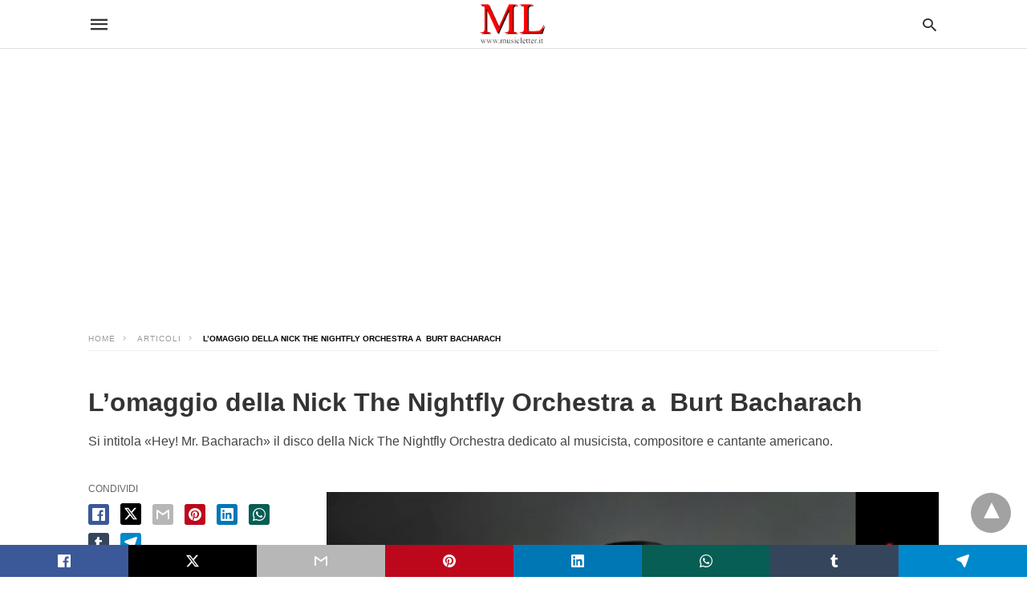

--- FILE ---
content_type: text/html; charset=UTF-8
request_url: https://www.musicletter.it/home/2022/11/25/lomaggio-della-nick-the-nightfly-orchestra-a-burt-bacharach/
body_size: 118291
content:
<!doctype html>
	<html amp 	lang="it-IT">
		<head><script custom-element="amp-form" src="https://cdn.ampproject.org/v0/amp-form-latest.js" async></script><script custom-element="amp-analytics" src="https://cdn.ampproject.org/v0/amp-analytics-latest.js" async></script>
		<meta charset="utf-8"> 
					    <link rel="preconnect" href="//cdn.ampproject.org">
		    		    <meta name="viewport" content="width=device-width">
	<!-- This site is optimized with the Yoast SEO plugin v26.7 - https://yoast.com/wordpress/plugins/seo/ -->
	<title>L&#039;omaggio della Nick The Nightfly Orchestra a  Burt Bacharach &#8226; ✓ MUSICLETTER.IT</title>
	<meta name="description" content="Si intitola «Hey! Mr. Bacharach» il disco della Nick The Nightfly Orchestra dedicato al musicista, compositore e cantautore Burt Bacharach." />
	<link rel="canonical" href="https://www.musicletter.it/home/2022/11/25/lomaggio-della-nick-the-nightfly-orchestra-a-burt-bacharach/" />
	<meta property="og:locale" content="it_IT" />
	<meta property="og:type" content="article" />
	<meta property="og:title" content="L&#039;omaggio della Nick The Nightfly Orchestra a  Burt Bacharach &#8226; ✓ MUSICLETTER.IT" />
	<meta property="og:description" content="Si intitola «Hey! Mr. Bacharach» il disco della Nick The Nightfly Orchestra dedicato al musicista, compositore e cantautore Burt Bacharach." />
	<meta property="og:url" content="https://www.musicletter.it/home/2022/11/25/lomaggio-della-nick-the-nightfly-orchestra-a-burt-bacharach/" />
	<meta property="og:site_name" content="✓ MUSICLETTER.IT" />
	<meta property="article:publisher" content="https://www.facebook.com/musicletter.it" />
	<meta property="article:author" content="https://www.facebook.com/musicletter.it" />
	<meta property="article:published_time" content="2022-11-25T14:25:56+00:00" />
	<meta property="article:modified_time" content="2022-11-25T14:26:36+00:00" />
	<meta property="og:image" content="https://www.musicletter.it/home/wp-content/uploads/2022/11/Nick-press-photo.jpg" />
	<meta property="og:image:width" content="530" />
	<meta property="og:image:height" content="340" />
	<meta property="og:image:type" content="image/jpeg" />
	<meta name="author" content="REDAZIONE" />
	<meta name="twitter:card" content="summary_large_image" />
	<meta name="twitter:creator" content="@musicletter" />
	<meta name="twitter:site" content="@musicletter" />
	<meta name="twitter:label1" content="Scritto da" />
	<meta name="twitter:data1" content="REDAZIONE" />
	<meta name="twitter:label2" content="Tempo di lettura stimato" />
	<meta name="twitter:data2" content="2 minuti" />
	<script type="application/ld+json" class="yoast-schema-graph">{"@context":"https://schema.org","@graph":[{"@type":"NewsArticle","@id":"https://www.musicletter.it/home/2022/11/25/lomaggio-della-nick-the-nightfly-orchestra-a-burt-bacharach/#article","isPartOf":{"@id":"https://www.musicletter.it/home/2022/11/25/lomaggio-della-nick-the-nightfly-orchestra-a-burt-bacharach/"},"author":{"name":"REDAZIONE","@id":"https://www.musicletter.it/home/#/schema/person/7924d9ae9fef0d0a8805a80cd9b27363"},"headline":"L&#8217;omaggio della Nick The Nightfly Orchestra a  Burt Bacharach","datePublished":"2022-11-25T14:25:56+00:00","dateModified":"2022-11-25T14:26:36+00:00","mainEntityOfPage":{"@id":"https://www.musicletter.it/home/2022/11/25/lomaggio-della-nick-the-nightfly-orchestra-a-burt-bacharach/"},"wordCount":366,"publisher":{"@id":"https://www.musicletter.it/home/#organization"},"image":{"@id":"https://www.musicletter.it/home/2022/11/25/lomaggio-della-nick-the-nightfly-orchestra-a-burt-bacharach/#primaryimage"},"thumbnailUrl":"https://www.musicletter.it/home/wp-content/uploads/2022/11/Nick-press-photo.jpg","articleSection":["ARTICOLI"],"inLanguage":"it-IT"},{"@type":"WebPage","@id":"https://www.musicletter.it/home/2022/11/25/lomaggio-della-nick-the-nightfly-orchestra-a-burt-bacharach/","url":"https://www.musicletter.it/home/2022/11/25/lomaggio-della-nick-the-nightfly-orchestra-a-burt-bacharach/","name":"L'omaggio della Nick The Nightfly Orchestra a  Burt Bacharach &#8226; ✓ MUSICLETTER.IT","isPartOf":{"@id":"https://www.musicletter.it/home/#website"},"primaryImageOfPage":{"@id":"https://www.musicletter.it/home/2022/11/25/lomaggio-della-nick-the-nightfly-orchestra-a-burt-bacharach/#primaryimage"},"image":{"@id":"https://www.musicletter.it/home/2022/11/25/lomaggio-della-nick-the-nightfly-orchestra-a-burt-bacharach/#primaryimage"},"thumbnailUrl":"https://www.musicletter.it/home/wp-content/uploads/2022/11/Nick-press-photo.jpg","datePublished":"2022-11-25T14:25:56+00:00","dateModified":"2022-11-25T14:26:36+00:00","description":"Si intitola «Hey! Mr. Bacharach» il disco della Nick The Nightfly Orchestra dedicato al musicista, compositore e cantautore Burt Bacharach.","breadcrumb":{"@id":"https://www.musicletter.it/home/2022/11/25/lomaggio-della-nick-the-nightfly-orchestra-a-burt-bacharach/#breadcrumb"},"inLanguage":"it-IT","potentialAction":[{"@type":"ReadAction","target":["https://www.musicletter.it/home/2022/11/25/lomaggio-della-nick-the-nightfly-orchestra-a-burt-bacharach/"]}]},{"@type":"ImageObject","inLanguage":"it-IT","@id":"https://www.musicletter.it/home/2022/11/25/lomaggio-della-nick-the-nightfly-orchestra-a-burt-bacharach/#primaryimage","url":"https://www.musicletter.it/home/wp-content/uploads/2022/11/Nick-press-photo.jpg","contentUrl":"https://www.musicletter.it/home/wp-content/uploads/2022/11/Nick-press-photo.jpg","width":530,"height":340,"caption":"Nick (press photo)"},{"@type":"BreadcrumbList","@id":"https://www.musicletter.it/home/2022/11/25/lomaggio-della-nick-the-nightfly-orchestra-a-burt-bacharach/#breadcrumb","itemListElement":[{"@type":"ListItem","position":1,"name":"Home","item":"https://www.musicletter.it/home/"},{"@type":"ListItem","position":2,"name":"ARTICOLI","item":"https://www.musicletter.it/home/articoli/"},{"@type":"ListItem","position":3,"name":"L&#8217;omaggio della Nick The Nightfly Orchestra a  Burt Bacharach"}]},{"@type":"WebSite","@id":"https://www.musicletter.it/home/#website","url":"https://www.musicletter.it/home/","name":"✓ MUSICLETTER.IT","description":"Musica, cultura e informazione dal 2005","publisher":{"@id":"https://www.musicletter.it/home/#organization"},"potentialAction":[{"@type":"SearchAction","target":{"@type":"EntryPoint","urlTemplate":"https://www.musicletter.it/home/?s={search_term_string}"},"query-input":{"@type":"PropertyValueSpecification","valueRequired":true,"valueName":"search_term_string"}}],"inLanguage":"it-IT"},{"@type":"Organization","@id":"https://www.musicletter.it/home/#organization","name":"✓ MUSICLETTER.IT","url":"https://www.musicletter.it/home/","logo":{"@type":"ImageObject","inLanguage":"it-IT","@id":"https://www.musicletter.it/home/#/schema/logo/image/","url":"https://www.musicletter.it/home/wp-content/uploads/2024/03/cropped-cropped-mlogo.png","contentUrl":"https://www.musicletter.it/home/wp-content/uploads/2024/03/cropped-cropped-mlogo.png","width":420,"height":266,"caption":"✓ MUSICLETTER.IT"},"image":{"@id":"https://www.musicletter.it/home/#/schema/logo/image/"},"sameAs":["https://www.facebook.com/musicletter.it","https://x.com/musicletter"]},{"@type":"Person","@id":"https://www.musicletter.it/home/#/schema/person/7924d9ae9fef0d0a8805a80cd9b27363","name":"REDAZIONE","image":{"@type":"ImageObject","inLanguage":"it-IT","@id":"https://www.musicletter.it/home/#/schema/person/image/","url":"https://secure.gravatar.com/avatar/24d1bda0ced7a5107944bcfd263cf6310b66ae7154b2acd473c9407e79ab31f3?s=96&d=retro&r=g","contentUrl":"https://secure.gravatar.com/avatar/24d1bda0ced7a5107944bcfd263cf6310b66ae7154b2acd473c9407e79ab31f3?s=96&d=retro&r=g","caption":"REDAZIONE"},"description":"✓ MUSICLETTER.IT è un sito indipendente di musica, cultura e informazione fondato nel 2005 da Luca D'Ambrosio. Per contattare la redazione scrivi a musicletter@gmail.com","sameAs":["https://www.musicletter.it/home/","https://www.facebook.com/musicletter.it","https://www.instagram.com/musicletter","https://www.linkedin.com/in/musicletter-it","https://www.pinterest.it/musicletter","https://x.com/musicletter","https://myspace.com/musicletter","https://www.youtube.com/user/musiclettervideo","https://soundcloud.com/musicletter","https://musicletter.tumblr.com/","https://it.wikipedia.org/wiki/Meeting_delle_Etichette_Indipendenti#Targa_MEI_Musicletter"],"url":"https://www.musicletter.it/home/author/admin/"}]}</script>
	<!-- / Yoast SEO plugin. -->


<link rel="icon" href="https://www.musicletter.it/home/wp-content/uploads/2022/02/cropped-icona512-32x32.png" sizes="32x32" />
<link rel="icon" href="https://www.musicletter.it/home/wp-content/uploads/2022/02/cropped-icona512-192x192.png" sizes="192x192" />
<link rel="apple-touch-icon" href="https://www.musicletter.it/home/wp-content/uploads/2022/02/cropped-icona512-180x180.png" />
<meta name="msapplication-TileImage" content="https://www.musicletter.it/home/wp-content/uploads/2022/02/cropped-icona512-270x270.png" />
		<meta name="theme-color" content="#ffffff"/>
					<meta name="amp-google-client-id-api" content="googleanalytics">
				<meta name="generator" content="AMP for WP 1.1.11" />
			<link rel="preload" as="font" href="https://www.musicletter.it/home/wp-content/plugins/accelerated-mobile-pages/templates/design-manager/swift/fonts/icomoon.ttf" type="font/ttf" crossorigin>
		<link rel="preload" as="script" href="https://cdn.ampproject.org/v0.js">
						<link rel="preload" href="https://www.musicletter.it/home/wp-content/uploads/2022/11/Nick-press-photo.jpg" as="image">
							<script custom-element="amp-bind" src="https://cdn.ampproject.org/v0/amp-bind-latest.js" async></script>
			<script custom-element="amp-ad" src="https://cdn.ampproject.org/v0/amp-ad-0.1.js" async></script>
			
			
			
		<script src="https://cdn.ampproject.org/v0.js" async></script>
		
	<style amp-boilerplate>body{-webkit-animation:-amp-start 8s steps(1,end) 0s 1 normal both;-moz-animation:-amp-start 8s steps(1,end) 0s 1 normal both;-ms-animation:-amp-start 8s steps(1,end) 0s 1 normal both;animation:-amp-start 8s steps(1,end) 0s 1 normal both}@-webkit-keyframes -amp-start{from{visibility:hidden}to{visibility:visible}}@-moz-keyframes -amp-start{from{visibility:hidden}to{visibility:visible}}@-ms-keyframes -amp-start{from{visibility:hidden}to{visibility:visible}}@-o-keyframes -amp-start{from{visibility:hidden}to{visibility:visible}}@keyframes -amp-start{from{visibility:hidden}to{visibility:visible}}</style><noscript><style amp-boilerplate>body{-webkit-animation:none;-moz-animation:none;-ms-animation:none;animation:none}</style></noscript>
	<script async custom-element="amp-auto-ads"
        src="https://cdn.ampproject.org/v0/amp-auto-ads-0.1.js">
</script>

		
			<style amp-custom>
				body{font-family: 'Arial', 'Helvetica', 'sans-serif';font-size: 16px; line-height:1.25; }
ol, ul{ list-style-position: inside }
p, ol, ul, figure{ margin: 0 0 1em; padding: 0; }
a, a:active, a:visited{ text-decoration: none; color: #ff0000;}
body a:hover{
	color: #ff0000;
}
#ampforwp-jp-relatedposts{padding-top:1em;margin:1em 0;position:relative;clear:both}#ampforwp-jp-relatedposts h3.jp-relatedposts-headline{margin:0 0 1em;display:inline-block;float:left;font-size:9pt;font-weight:700;font-family:inherit}#ampforwp-jp-relatedposts .jp-relatedposts-items-visual{margin-right:-20px}#ampforwp-jp-relatedposts .jp-relatedposts-items{clear:left}#ampforwp-jp-relatedposts .jp-relatedposts-items-visual .jp-relatedposts-post{padding-right:20px;-moz-opacity:.8;opacity:.8}#ampforwp-jp-relatedposts .jp-relatedposts-items .jp-relatedposts-post{float:left;width:33%;margin:0 0 1em;box-sizing:border-box;-moz-box-sizing:border-box;-webkit-box-sizing:border-box}#ampforwp-jp-relatedposts .jp-relatedposts-items-visual h4.jp-relatedposts-post-title{text-transform:none;font-family:inherit;display:block;max-width:100%}#ampforwp-jp-relatedposts .jp-relatedposts-items p,#ampforwp-jp-relatedposts .jp-relatedposts-items time,#ampforwp-jp-relatedposts .jp-relatedposts-items-visual h4.jp-relatedposts-post-title{font-size:14px;line-height:20px;margin:0}#ampforwp-jp-relatedposts .jp-relatedposts-items .jp-relatedposts-post .jp-relatedposts-post-title a{font-size:inherit;font-weight:400;text-decoration:none;-moz-opacity:1;opacity:1}
pre{ white-space: pre-wrap;}
.left{float:left}
.right{float:right}
.hidden, .hide, .logo .hide{ display:none }
.screen-reader-text {border: 0;clip: rect(1px, 1px, 1px, 1px);clip-path: inset(50%);height: 1px;margin: -1px;overflow: hidden;padding: 0;position: absolute;width: 1px;word-wrap: normal;}
.clearfix{ clear:both }
blockquote{ background: #f1f1f1; margin: 10px 0 20px 0; padding: 15px;}
blockquote p:last-child {margin-bottom: 0;}
.amp-wp-unknown-size img {object-fit: contain;}
.amp-wp-enforced-sizes{ max-width: 100% }
html,body,div,span,object,iframe,h1,h2,h3,h4,h5,h6,p,blockquote,pre,abbr,address,cite,code,del,dfn,em,img,ins,kbd,q,samp,small,strong,sub,sup,var,b,i,dl,dt,dd,ol,ul,li,fieldset,form,label,legend,table,caption,tbody,tfoot,thead,tr,th,td,article,aside,canvas,details,figcaption,figure,footer,header,hgroup,menu,nav,section,summary,time,mark,audio,video{margin:0;padding:0;border:0;outline:0;font-size:100%;vertical-align:baseline;background:transparent}body{line-height:1}article,aside,details,figcaption,figure,footer,header,hgroup,menu,nav,section{display:block}nav ul{list-style:none}blockquote,q{quotes:none}blockquote:before,blockquote:after,q:before,q:after{content:none}a{margin:0;padding:0;font-size:100%;vertical-align:baseline;background:transparent}table{border-collapse:collapse;border-spacing:0}hr{display:block;height:1px;border:0;border-top:1px solid #ccc;margin:1em 0;padding:0}input,select{vertical-align:middle}
*,*:after,*:before {
box-sizing: border-box;-ms-box-sizing: border-box;-o-box-sizing: border-box;}
.alignright {float: right;margin-left:10px;}
.alignleft {float: left;margin-right:10px;}
.aligncenter {display: block;margin-left: auto;margin-right: auto;text-align: center;}
amp-iframe { max-width: 100%; margin-bottom : 20px; }
amp-wistia-player {margin:5px 0px;}
.wp-caption {padding: 0;}
figcaption ,.wp-caption-text {font-size: 12px;line-height: 1.5em;margin: 0;padding: .66em 10px .75em;text-align: center;}
amp-carousel > amp-img > img {object-fit: contain;}
.amp-carousel-container {position: relative;width: 100%;height: 100%;} 
.amp-carousel-img img {object-fit: contain;}
amp-instagram{box-sizing: initial;}
figure.aligncenter amp-img {margin: 0 auto;}
.rr span,.loop-date,.fbp-cnt .amp-author,.display-name,.author-name{color:#191919;}
.fsp-cnt .loop-category li {padding: 8px 0px;}
.fbp-cnt h2.loop-title {padding: 8px 0px;}
.cntr {max-width: 1100px;margin: 0 auto;width:100%;padding:0px 20px} @font-face {font-family: 'icomoon';font-display: swap;font-style: normal;font-weight: normal;src:  local('icomoon'), local('icomoon'), url('https://www.musicletter.it/home/wp-content/plugins/accelerated-mobile-pages/templates/design-manager/swift/fonts/icomoon.ttf');}
 
header .cntr{
	max-width:1100px;
	margin: 0 auto;
}
.h_m{position:fixed;z-index:999;top:0px;width: 100vw;display:inline-block;
	background: rgba(255,255,255,255);	border-bottom: 1px solid;	border-color:rgba(0,0,0,0.12);		padding: 0 0 0 0;	margin: 0 0 0 0;}
.content-wrapper{margin-top:60px;}
.h_m_w{width:100%;clear:both;display: inline-flex;height:60px;}
.icon-src:before{
	content: "\e8b6";font-family: 'icomoon';font-size: 23px;
}
.isc:after{
	content: "\e8cc";font-family: 'icomoon';font-size: 20px;
}
.h-ic a:after, .h-ic a:before{
	color: rgba(51,51,51,1);}
.h-ic{margin:0px 10px; align-self: center;}
.amp-logo a{line-height:0;display:inline-block;margin: 0;font-size: 17px;font-weight: 700;text-transform: uppercase;display: inline-block;color:rgba(51,51,51,1);}
.logo h1{margin: 0;font-size: 17px;font-weight: 700;text-transform: uppercase;display:inline-block;}
.h-srch a{line-height:1;display:block;}
.amp-logo amp-img{margin: 0 auto;}
@media(max-width:480px){ .h-sing {font-size: 13px;} }
.logo{z-index: 2;flex-grow: 1;align-self: center;text-align:center;line-height:0;}
.h-1{display:flex;order:1;}
.h-nav{order: -1;align-self: center;flex-basis: 30px;}
.h-ic:last-child{margin-right:0;}

.lb-t {position: fixed;top: -50px;width: 100%;width: 100%;opacity: 0;transition: opacity .5s ease-in-out;overflow: hidden;z-index:9;background: rgba(20,20,22,0.9);}
.lb-t img {margin: auto;position: absolute;top: 0;left:0;right:0;bottom: 0;max-height: 0%;max-width: 0%;border: 3px solid white;box-shadow: 0px 0px 8px rgba(0,0,0,.3);box-sizing: border-box;transition: .5s ease-in-out;}
a.lb-x {display: block;width:50px;height:50px;box-sizing: border-box;background: tranparent;color: black;text-decoration: none;position: absolute;top: -80px;right: 0;transition: .5s ease-in-out;}
a.lb-x:after {
	content: "\e5cd";font-family: 'icomoon';font-size: 30px;
	line-height: 0;display: block;text-indent: 1px;
color: rgba(255,255,255,0.8); }
.lb-t:target {opacity: 1;top: 0;bottom: 0;left:0;z-index:2;}
.lb-t:target img {max-height: 100%;max-width: 100%;}
.lb-t:target a.lb-x {top: 25px;}
.lb img{cursor:pointer;}
.lb-btn form{position: absolute;top: 200px;left: 0;right: 0;margin: 0 auto;text-align: center;}
.lb-btn .s{padding:10px;}
.lb-btn .icon-search{padding:10px;cursor:pointer;}
.amp-search-wrapper{width: 80%;margin: 0 auto;position: relative;}
.overlay-search:before {
	content: "\e8b6";font-family: 'icomoon';font-size: 24px;
	position: absolute;right:0;cursor: pointer;top:4px;
color: rgba(255,255,255,0.8);}
.amp-search-wrapper .icon-search {cursor: pointer;background:transparent;border: none;display: inline-block;width: 30px;height: 30px;opacity: 0;position: absolute;z-index:100;right: 0;top: 0;}
.lb-btn .s {padding: 10px;background: transparent;border: none;border-bottom: 1px solid #504c4c;width:100%;
color: rgba(255,255,255,0.8);}
.m-ctr{background: rgba(20,20,22,0.9);}
.tg, .fsc{display: none;}
.fsc{width: 100%;height: -webkit-fill-available;position: absolute;cursor: pointer;top:0;left:0;z-index:9;}
.tg:checked + .hamb-mnu > .m-ctr {margin-left: 0;border-right: 1px solid ;}
.tg:checked + .hamb-mnu > .m-ctr .c-btn {position: fixed;right: 5px;top:5px;
	background: rgba(20,20,22,0.9);
	border-radius: 50px;}
.m-ctr{margin-left: -100%;float: left;}
.tg:checked + .hamb-mnu > .fsc{display: block;background: rgba(0,0,0,.9);
	height:100vh;
}
.t-btn, .c-btn{cursor: pointer;}
.t-btn:after{
	content:"\e5d2";font-family: "icomoon";font-size:28px;
display:inline-block;
color: rgba(51,51,51,1);}
.c-btn:after{
	content: "\e5cd";font-family: "icomoon";font-size: 20px;
color: rgba(255,255,255,0.8);line-height: 0;display: block;text-indent: 1px;}
.c-btn{float: right;padding: 15px 5px;}
header[style] label.c-btn , header[style] .lb-t:target a.lb-x {margin-top: 30px;}
.m-ctr{transition: margin 0.3s ease-in-out;}
.m-ctr{width:90%;height:100%;position: absolute;z-index:99;padding: 2% 0% 100vh 0%;}
.m-menu{display: inline-block;width: 100%;padding: 2px 20px 10px 20px;}
.m-scrl{overflow-y: scroll;display: inline-block;width: 100%;max-height: 94vh;}
.m-menu .amp-menu .toggle:after{
	content: "\e313";font-family: 'icomoon';font-size:25px;
display: inline-block;top: 1px;
	padding: 5px;
	transform: rotate(270deg);
	right:0;
	left:auto;
cursor: pointer;border-radius: 35px;color: rgba(255,255,255,0.8);}
.m-menu .amp-menu li.menu-item-has-children:after{display:none;}
.m-menu .amp-menu li ul{font-size:14px;}
.m-menu .amp-menu {list-style-type: none;padding: 0;}
.m-menu .amp-menu > li a{color: rgba(255,255,255,0.8); padding: 12px 7px;margin-bottom:0;display:inline-block;}
.menu-btn{margin-top:30px;text-align:center;}
.menu-btn a{color:#fff;border:2px solid #ccc;padding:15px 30px;display:inline-block;}
.amp-menu li.menu-item-has-children>ul>li {width:100%;}
.m-menu .amp-menu li.menu-item-has-children>ul>li{
	padding-left:0;
	border-bottom: 1px solid ;
	margin:0px 10px;
}
.m-menu .link-menu .toggle {
	width: 100%;
    height: 100%;
    position: absolute;
    top: 0px;
    right: 0;
    cursor:pointer;
}
.m-menu .amp-menu .sub-menu li:last-child{border:none;}
.m-menu .amp-menu a {padding: 7px 15px;}
.m-menu > li{font-size:17px;}
.amp-menu .toggle:after{position:absolute;}
/*New Syles*/
	.m-menu .toggle {float :right;}
	.m-menu input{display:none}
	.m-menu .amp-menu [id^=drop]:checked + label + ul{ display: block;}
	.m-menu .amp-menu [id^=drop]:checked + .toggle:after{transform:rotate(360deg);}
/*New Syles*/
.hamb-mnu ::-webkit-scrollbar {display: none;}

/** Pre tag Styling **/
pre {padding: 30px 15px;background: #f7f7f7;white-space: pre-wrap;;font-size: 14px;color: #666666;border-left: 3px solid;border-color: #ff0000;margin-bottom: 20px;}
.cntn-wrp{
font-family: Arial, Helvetica, sans-serif}
table {
    display: -webkit-box;
    overflow-x: auto;
    word-break: normal;
}
.author-tw:after {content: "";background-image: url([data-uri]);background-size: cover;width: 15px;height: 15px;display: inline-block;background-color: #000;border-radius: 3px;margin: 0px 5px;text-decoration: none;}
.author-tw:hover{text-decoration: none;}
.artl-cnt table{ margin: 0 auto; text-align: center; width: 100%; }
p.nocomments {padding: 10px;color: #fff;}
.tl-exc{font-size: 16px;color: #444;margin-top: 10px;line-height:20px;}
.amp-category span:nth-child(1) {display: none;}
.amp-category span a, .amp-category span{color: #ff0000;font-size: 12px;font-weight: 500;text-transform: uppercase;}
.amp-category span a:hover {color: #ff0000;}
.amp-category span:after{content:"/";display:inline-block;margin:0px 5px 0px 5px;position:relative;top:1px;color:rgba(0, 0, 0, 0.25);}
.amp-category span:last-child:after{display:none;}
.sp{width:100%;margin-top:20px;display:inline-block;}
.amp-post-title{font-size:48px;line-height:58px;color: #333;margin:0;padding-top:15px;
	font-size:32px;
}
.sf-img {text-align: center;width: 100%;display: inline-block;height: auto;
	margin-bottom: 33px;
}
.sf-img figure{margin:0;}
.sf-img .wp-caption-text{
			width:100%;
		text-align: left;margin: 0 auto;color: #a1a1a1;font-size: 14px;line-height:20px;font-weight: 500;border-bottom: 1px solid #ccc;padding: 15px 0px;}
.sf-img .wp-caption-text:before{
	content:"\e412";font-family: 'icomoon';font-size:24px;
	position: relative;top: 4px;opacity: 0.4;margin-right: 5px;}
.sp-cnt{margin-top: 40px;clear: both;width: 100%;display: inline-block; }
.sp-rl{display:inline-flex;width:100%;}
.sp-rt{width: 72%;margin-left: 60px;flex-direction: column;justify-content: space-around;order: 1;} .sp-lt{display: flex;flex-direction: column;flex: 1 0 20%;order: 0;max-width:237px;}
.ss-ic, .sp-athr, .amp-tags, .post-date{padding-bottom:20px;border-bottom:1px dotted #ccc;}
.shr-txt, .athr-tx, .amp-tags > span:nth-child(1), .amp-related-posts-title, .related-title, .r-pf h3{margin-bottom: 12px;}
.shr-txt, .athr-tx, .r-pf h3, .amp-tags > span:nth-child(1), .amp-related-posts-title, .post-date, .related-title{display: block;}
.shr-txt, .athr-tx, .r-pf h3, .amp-tags > span:nth-child(1), .amp-related-posts-title, .post-date, .related-title{text-transform: uppercase;font-size: 12px;color: #666;font-weight: 400;}
.loop-date, .post-edit-link{display:inline-block;}
.post-date .post-edit-link{color: #ff0000;float: right;}
.post-date .post-edit-link:hover{color: #ff0000;}
.sp-athr, .amp-tags, .post-date{margin-top:20px;}
@media(min-width:768px){
.post-date.mob-date {display: none;}
}
@media(max-width:768px){
.post-date.desk-date {display: none;}
}
.sp-athr .author-details a, .sp-athr .author-details, .amp-tags span a, .amp-tag {font-size: 15px;color: #ff0000;font-weight: 400;line-height: 1.5;}
.amp-tags .amp-tag:after{content: "/";display: inline-block;padding: 0px 10px;position: relative;top: -1px;color: #ccc;font-size: 12px;}
.amp-tags .amp-tag:last-child:after{display:none;}
.ss-ic li:before{border-radius: 2px;text-align:center;padding: 4px 6px;}
.sgl table {width: 100%;margin-bottom:25px;}
.sgl th , .sgl td {padding: 0.5em 1em;border: 1px solid #ddd;}
@media(min-width:768px){
.sp-athr.mob-athr {display: none;}
}
@media(max-width:768px){
.sp-athr.desk-athr {display: none;}
}


.cntn-wrp{font-size:18px;color:#000;line-height:1.7;word-break: break-word;}
.cntn-wrp small{font-size:11px;line-height:1.2;color:#111;}
.cntn-wrp p, .cntn-wrp ul, .cntn-wrp ol{margin:0px 0px 30px 0px;word-break: break-word;}
.cntn-wrp .wp-block-image,.wp-block-embed{margin:15px 0px;}

.wp-block-embed{margin-top:45px;}
figure.wp-block-embed-twitter { margin: 0; }
.wp-block-embed blockquote a{    
	position: absolute;
	height: 285px;
	z-index: 9;
	margin-top: -40px;
}
@media(max-width:768px){
	.wp-block-embed blockquote a{    
		width: 90%;
	    height: 209px;
	    margin-top: -95px;
	}
	.wp-block-embed{
		margin-top: 95px;
	}
}

.artl-cnt ul li, .artl-cnt ol li{list-style-type: none;position: relative;
padding-left: 20px;
}
.artl-cnt ul li:before{content: "";display: inline-block;width: 5px;height: 5px;background: #333;position: absolute;top:12px;
	left: 0px;
}
.artl-cnt ol li {list-style-type: decimal;position: unset;padding: 0;}
.sp-rt p strong, .pg p strong{font-weight: 700;}
@supports (-webkit-overflow-scrolling: touch) {
.m-ctr{overflow:initial;}
}
@supports not (-webkit-overflow-scrolling: touch) {
.m-ctr{overflow:scroll;}
}
.m-scrl {
display: inline-block;
width: 100%;
max-height: 94vh;
}
	.srp{margin-top:20px;}
	.srp .amp-related-posts amp-img{float: left;width: 100%;margin: 0px;height:100%;}
	.srp ul li{display: inline-block;line-height: 1.3;margin-bottom: 24px;list-style-type:none;width:100%;}
	.srp ul li:last-child{margin-bottom:0px;}
	.has_thumbnail:hover {opacity:0.7;}
	.has_thumbnail:hover .related_link a{color: #ff0000;}
.related_link{margin-top:10px;}
.related_link a{color:#333;}
.related_link p{word-break: break-word;color: #444;font-size: 15px;line-height: 20px;
letter-spacing: 0.10px;margin-top: 5px;font-weight: 400;}
.amp-related-posts ul{list-style-type:none;}
.r-pf{margin-top: 40px;display: inline-block;width: 100%;}
#pagination{margin-top: 30px;border-top: 1px dotted #ccc;padding: 20px 5px 0px 5px;;font-size: 16px;line-height: 24px;font-weight:400;}
.next{float: right;width: 45%;text-align:right;position:relative;margin-top:10px;}
.next a, .prev a{color:#333;}
.prev{float: left;width: 45%;position:relative;margin-top:10px;}
.prev span{text-transform: uppercase;font-size: 12px;color: #666;display: block;position: absolute;top: -26px;}
.next span{text-transform: uppercase;font-size: 12px;color: #666;display: block;font-weight: 400;position: absolute;top: -26px;right:0}
.next:hover a, .prev:hover a{color:#ff0000;}
.prev:after{border-left:1px dotted #ccc;content: "";height: calc(100% - -10px);right: -50px;position: absolute;top: 50%;transform: translate(0px, -50%);width: 2px;}
.ampforwp_post_pagination{width:100%;text-align:center;display:inline-block;}
.ampforwp_post_pagination p{margin: 0;font-size: 18px;color: #444;font-weight: 500;margin-bottom:10px;}
.ampforwp_post_pagination p a{color:#005be2;padding:0px 10px;}
.sp-rt .amp-author {margin-top: 5px;}
.cntn-wrp a{margin:10px 0px;color: #ff0000;}
.loop-wrapper{display: flex;flex-wrap: wrap;margin: -15px;}
.loop-category li{display: inline-block;list-style-type: none;margin-right: 10px;font-size: 10px;font-weight: 600;letter-spacing: 1.5px;}
.loop-category li a{color:#555;text-transform: uppercase;}
.loop-category li:hover a{color:#005be2;}
.fsp-cnt p{color:#444;font-size:13px;line-height:20px;letter-spacing: 0.10px;word-break: break-word;}
.fsp:hover h2 a{color: #ff0000;}
.fsp h2 a, .fsp h3 a{color:#191919;}  
.fsp{margin: 15px;flex-basis: calc(33.33% - 30px);}
.fsp-img {margin-bottom:10px;}
.fsp h2, .fsp h3{margin:0px 0px 5px 0px;font-size:20px;line-height:25px;font-weight:500;}
.fsp-cnt .loop-category{margin-bottom:20px;}
.fsp-cnt .loop-category li {font-weight: 500;}
blockquote{margin-bottom:20px;}
blockquote p {font-size: 34px; line-height: 1.4; font-weight: 700; position: relative; padding: 30px 0 0 0; }
blockquote p:before {content: "";border-top: 8px solid #000;width: 115px;line-height: 40px;display: inline-block;position: absolute;top: 0;}


@media(max-width:1110px){
    .cntr{width:100%;padding:0px 20px;}
    .sp-rt {margin-left: 30px;}
}
@media(max-width:768px){
    .tl-exc {font-size: 14px;margin-top: 3px;line-height: 22px;}
    .sp-rl {display: inline-block;width: 100%;}
        .sp-lt {width: 100%;margin-top: 20px;max-width:100%;}
        .sp-cnt{margin-top: 15px;}
    .r-pf h3{padding-top:20px;border-top:1px dotted #ccc; }
    .r-pf {margin-top:20px;}
        .sp-rt {width: 100%;margin-left: 0;}
    .sp-rt .amp-author {padding: 20px 15px;}
    #pagination {margin: 20px 0px 20px 0px;border-top: none;}
    .amp-post-title{padding-top:10px;}
    .fsp{flex-basis: calc(100% - 30px);}
    .fsp-img{width:40%;float:left;margin-right:20px;}
    .fsp-cnt{width:54%;float:left;}
    	    .srp .related_link{font-size:20px;line-height:1.4;font-weight:600;}
	    .rlp-image{width:200px;float:left;margin-right:15px;display: flex;flex-direction: column;}
	    .rlp-cnt{display: flex;}
        }
@media(max-width:480px){
	.loop-wrapper{margin-top: 15px;}
    .cntn-wrp p{line-height:1.65;}
    .rp .has_related_thumbnail {width: 100%;}
    .rlp-image {width: 100%;float: none;margin-right: 0px;}
    .rlp-cnt {width: 100%;float: none;}
    .amp-post-title {font-size: 32px;line-height: 44px;}
    .amp-category span a {font-size: 12px;}
    .sf-img{
        	margin-bottom:20px;
	}
    .sp{margin-top: 20px;}
    .menu-btn a{padding:10px 20px;font-size:14px;}
    .next, .prev{float: none;width: 100%;}
    #pagination {padding: 10px 0px 0px;}
    #respond {margin: 0;}
    .next a {margin-bottom: 45px;display:inline-block;}
    .prev:after{display:none;}
    .author-details p {font-size: 12px;line-height: 18px;}
    .sf-img .wp-caption-text{width:100%;padding:10px 15px;}
    .fsp-img{width:100%;float:none;margin-right:0px;}
    .fsp-cnt{width:100%;float:none;}
    .fsp{border:none; padding:0;}
    .fsp-cnt{padding: 0px 15px 0px 14px;}
    .r-pf .fsp-cnt{padding: 0px;}
     blockquote p {font-size:20px;}
     }
@media(max-width:425px){
    .sp-rt .amp-author {margin-bottom: 10px;}
    #pagination {margin: 20px 0px 10px 0px;}
	.fsp h2, .fsp h3 {font-size: 24px;font-weight:600;}
}
@media(max-width:320px){
    .cntn-wrp p {font-size: 16px;}  
}
.cntn-wrp > p:first-of-type::first-letter{
    float: left;
    	
    font-size: 70px;
        line-height: 1;
    padding-right: 8px;
    	
    color: #ff0000;
	}
.m-srch #amp-search-submit {
    cursor: pointer;
    background: transparent;
    border: none;
    display: inline-block;
    width: 30px;
    height: 30px;
    opacity: 0;
    position: absolute;
    z-index: 100;
    right: 0;
    top: 0;
}
.m-srch .amp-search-wrapper{
	border: 1px solid rgba(255,255,255,0.8);
	background:rgba(255,255,255,0.8);
	width:100%;
	border-radius:60px;
}
.m-srch .s{
	padding:10px 15px;
	border:none;
	width:100%;
	color:rgba(20,20,22,0.9);
	background:rgba(255,255,255,0.8);
	border-radius: 60px;
}
.m-srch{
	border-top: 1px solid ;
    padding: 20px;
}
.m-srch .overlay-search:before{
	color:rgba(20,20,22,0.9);
	padding-right:10px;
	top:6px;
}
.m-s-i {
	padding:25px 0px 15px 0px;
	border-top: 1px solid ;
	text-align: center;
}
.m-s-i li{
	font-family: 'icomoon';
	font-size: 20px;
    list-style-type: none;
    display: inline-block;
    margin: 0px 15px 10px 0px;
    vertical-align: middle;
}
.m-s-i li:last-child{
	margin-right:0;
}
.m-s-i li a{
	background: transparent;
	color:rgba(255,255,255,0.8);
}
	.s_fb:after {
			content: "\e92d";
		}
.s_tw:after {
	content: "\e942";
}
.s_gp:after {
	content: "\e931";
}
.s_lk:after {
	content: "\e934";
}
.s_pt:after {
	content:"\e937";
}
.s_yt:after {
	content: "\e947";
}
.s_inst:after {
	content: "\e932";
}
.s_tbl:after {
	content: "\e940";
}
.cp-rgt{
	font-size:11px;
	line-height:1.2;
	color:rgba(255,255,255,0.8);
	padding: 20px;
	text-align: center;
	border-top: 1px solid ;
}
.cp-rgt a{
	color:rgba(255,255,255,0.8);
	border-bottom:1px solid rgba(255,255,255,0.8);
	margin-left:10px;
}
.cp-rgt .view-non-amp{
	display:none;
}
a.btt:hover {
    cursor: pointer;
}
.footer{margin-top: 80px;}
.f-menu ul li .sub-menu{display:none;}
.f-menu ul li{display:inline-block;margin-right:20px;}
.f-menu ul li a {padding:0;color:#575656;}
.f-menu ul > li:hover a{color: #ff0000;}
.f-menu{font-size:14px;line-height:1.4;margin-bottom:30px;}
.rr{font-size: 12px;color: rgba(255,255,255,1);}
.rr span{margin:0 10px 0 0px}
.f-menu ul li.menu-item-has-children:hover > ul{display:none;}
.f-menu ul li.menu-item-has-children:after{display:none;}
.f-w{display: inline-flex;width: 100%;flex-wrap:wrap;margin:15px -15px 0px;}
.f-w-f2{text-align: center;border-top: 1px solid rgba(0,0,0,0);
padding: 50px 0 50px 0;
}
.w-bl{margin-left: 0;display: flex;flex-direction: column;position: relative;flex: 1 0 22%;margin:0 15px 30px;line-height:1.5;font-size:14px;}
.w-bl h4{font-size: 14px;font-weight: 500;margin-bottom: 20px;text-transform: uppercase;letter-spacing: 1px;padding-bottom: 4px;}
.w-bl ul li{list-style-type: none;margin-bottom: 15px;}
.w-bl ul li:last-child{margin-bottom:0;}
.w-bl ul li a{text-decoration: none;}
.w-bl .menu li .sub-menu, .w-bl .lb-x{display:none;}
.w-bl .menu li .sub-menu, .w-bl .lb-x{display:none;}
.w-bl table {
    border-collapse: collapse;
    margin: 0 0 1.5em;
    width: 100%;
}
.w-bl tr {
    border-bottom: 1px solid #eee;
}
.w-bl th, .w-bl td {
    text-align: center;
}
.w-bl td {
	padding: 0.4em;
}
.w-bl th:first-child, .w-bl td:first-child {
    padding-left: 0;
}
.w-bl thead th {
    border-bottom: 2px solid #bbb;
    padding-bottom: 0.5em;
    padding: 0.4em;
}
.w-bl .calendar_wrap caption{
	font-size: 14px;
    margin-bottom: 10px;
}
.w-bl form{
	display:inline-flex;
	flex-wrap:wrap;
	align-items: center;
}
.w-bl .search-submit{
	text-indent: -9999px;
    padding: 0;
    margin: 0;
    background: transparent;
    line-height: 0;
    display: inline-block;
    opacity: 0;
}
.w-bl .search-button:after{
	content: "\e8b6";font-family: 'icomoon';font-size: 23px;
	display:inline-block;
    cursor: pointer;
}
.w-bl .search-field{
	border: 1px solid #ccc;
    padding: 6px 10px;
}

.f-w{
	flex-wrap:wrap;
}
.f-w-f1{
			background:rgba(0,0,0,1); 
			font-size: 14px; 
	    line-height: 1.5;
    		color: rgba(255,255,255,1);
	}
.w-bl h4{
	color: rgba(0,0,0,1);
}
.w-bl a, .f-menu ul li a, .rr a{
	color: rgba(0,0,0,1);
}
.w-bl a:hover, .f-menu ul li a:hover, .rr a:hover{
	color: rgba(255,255,255,1);
}
.w-bl p{
    margin-bottom:15px;
}
.f-w-f2{
	background:rgba(255,0,0,1);
	display: inline-block;
    clear: both;
    width: 100%;
}
@media(max-width:768px){
    .footer {margin-top: 60px;}
    .w-bl{flex:1 0 22%;}
    .f-menu ul li {margin-bottom:10px;}
}
@media(max-width:480px){
    .footer {margin-top: 50px;}
        .f-w-f2 {padding: 25px 0px;}
    .f-w{display:block;margin: 15px 0px 0px;}
    .w-bl{margin-bottom:40px;}
    .w-bl{flex:100%;}
    .w-bl ul li {margin-bottom: 11px;}
    .f-menu ul li {display: inline-block;line-height: 1.8;margin-right: 13px;}
    .f-menu .amp-menu > li a {padding: 0;font-size: 12px;color: #7a7a7a;}
    .rr {margin-top: 15px;font-size: 11px;
    		}
}
@media(max-width:425px){
    .footer {margin-top: 35px;}
        .w-bl h4 {margin-bottom: 15px;}
}
.ss-ic ul li{
	font-family: 'icomoon';
list-style-type:none;display:inline-block;}
.ss-ic li a{color: #fff;padding: 5px;border-radius: 3px;margin: 0px 10px 10px 0px;display: inline-block;}
.ss-ic li a.s_tw {color: #FFFFFF;}
.s_tw{background:#000000;}
.ss-ic li a.s_li {color: #00cc00;}
.ss-ic ul li .s_fb{	color:#fff;background:#3b5998;}
.s_fb:after{
		content: "\e92d";
}
.s_tw:after{
	content: "\e942";
	color:#fff;
}
.s_tw:after {
    content: "";
    background-image: url("[data-uri]");
    background-size: cover;
    width: 16px;
    height: 16px;
    display: inline-block;
}
.s_lk{background:#0077b5;}
.s_lk:after{
	content: "\e934";
}
.s_pt{background:#bd081c;}
.s_pt:after{
	content:"\e937";
}
.s_em{background:#b7b7b7;}
.s_em:after{
	content: "\e930";
}
.s_wp{background:#075e54;}
.s_wp:after{
	content: "\e946";
}
.s_tb{background:#35465c;}
.s_tb:after{
	content: "\e940";
}
.s_tg{background:#0088cc;}
.s_tg:after{
	content: "\e93f";
}
.s_stk{background: #f1f1f1;display:inline-block;width: 100%;padding:0;position:fixed;bottom: 0;text-align: center;border: 0;}
.s_stk ul{width:100%;display:inline-flex;}
.s_stk ul li{flex-direction: column;flex-basis: 0;flex: 1 0 5%;max-width: calc(100% - 10px);display: flex;height:40px}
.s_stk li a{margin:0;border-radius: 0;padding:12px;}
.body.single-post{
  padding-bottom:40px;
}
.s_stk{
	z-index:99999999;
}
.body.single-post .adsforwp-stick-ad, .body.single-post amp-sticky-ad{
	padding-bottom:45px;
	padding-top:5px;
}
.body.single-post .ampforwp-sticky-custom-ad{
	bottom: 40px;
    padding: 3px 0px 0px;
}
.body.single-post .afw a{line-height:0;}
.body.single-post amp-sticky-ad amp-sticky-ad-top-padding{height:0px;}
.content-wrapper a, .breadcrumb ul li a, .srp ul li, .rr a{transition: all 0.3s ease-in-out 0s;}
[class^="icon-"], [class*=" icon-"] {font-family: 'icomoon';speak: none;font-style: normal;font-weight: normal;font-variant: normal;text-transform: none;line-height: 1;-webkit-font-smoothing: antialiased;-moz-osx-font-smoothing: grayscale;}
body .amp-ad-wrapper{width:100%;text-align:center;margin: 10px 0;}
.amp-ad-wrapper span { display: inherit; font-size: 12px; line-height: 1;}
.amp_ad_1{margin: -2px 0px -17px 0px;}.amp_ad_2{margin: 20px 0px -23px 0px; }.amp-ad-6{ margin: 0px 0px 20px 0px;}.amp-ad-1 {
    max-width: 1000px;
}
.amp-ad-2 {
    max-width: 1000px;
}
.amp-ad-3 {
    max-width: 1000px;
}
.amp-ad-4 {
    max-width: 1000px;
}
.amp-ad-5 {
    max-width: 1000px;
}
.amp-ad-6 {
    max-width: 1000px;
}
 
.breadcrumbs{padding-bottom: 8px;margin-bottom: 20px;
border-bottom: 1px solid #eee;
}
.breadcrumb ul li,.breadcrumbs span{display: inline-block;list-style-type: none;font-size: 10px;text-transform: uppercase;margin-right: 5px;}
.breadcrumb ul li a, .breadcrumbs span a, .breadcrumbs .bread-post{color: #999;letter-spacing: 1px;}
.breadcrumb ul li a:hover, .breadcrumbs span a:hover{color: #ff0000;}
.breadcrumbs li a:after, .breadcrumbs span a:after{
	content: "\e315";font-family: 'icomoon';font-size: 12px;
	display: inline-block;color: #bdbdbd;padding-left: 5px;position: relative;top: 1px;}
.breadcrumbs li:last-child a:after {display: none;}
.archive .breadcrumbs {margin-top: 20px;}
 
@media (min-width: 768px){
.wp-block-columns {
    display:flex;
}
.wp-block-column {
    max-width:50%;
    margin: 0px 10px;
}
}
.cntn-wrp a[id]:before, .cntn-wrp div[id]:before{
  display: block; 
  content: " "; 
  margin-top: -107px;
  height: 107px;
  visibility: hidden;}
 
amp-facebook-like{
  max-height: 28px;
  top:6px;
  margin-right:10px;
}
.ampforwp-blocks-gallery-caption{
    font-size: 16px;
}
.m-s-i li a.s_telegram:after {
    content: "\e93f";
}
.cntn-wrp h1, .cntn-wrp h2, .cntn-wrp h3, .cntn-wrp h4, .cntn-wrp h5, h6{margin-bottom:5px;}
		.cntn-wrp h1{font-size:32px;}
			.cntn-wrp h2{font-size:25px;}
			.cntn-wrp h3{font-size:22px;}
		
		.cntn-wrp h4{font-size:19px;}
			.cntn-wrp h5{font-size:17px;}
			.cntn-wrp h6{font-size:15px;}
	 
.artl-cnt a,.cntn-wrp a{
	text-decoration: underline;
}
 
figure.amp-featured-image {
    margin: 10px 0;
}
	.post-meta-edit-link-wrapper ul.post-meta{
		float: right;
	    margin-top: -16px;
	}
	.post-meta-edit-link-wrapper ul.post-meta li{
		list-style-type: none;
	}
	.post-meta-edit-link-wrapper ul.post-meta li .meta-text{
		margin-left:5px;
	}
@supports (-webkit-touch-callout: none) {
	.header .tg + .hamb-mnu, .header .tg:checked + .hamb-mnu {
	    position: initial;
	}
}
.amp-category span , .amp-category span:after{
    display: none;
}
.amp-category span.amp-cat.primary {
    display: block;
}
					.amp-wp-content table , .cntn-wrp.artl-cnt table{height: auto;}
	amp-img.amp-wp-enforced-sizes[layout=intrinsic] > img, .amp-wp-unknown-size > img { object-fit: contain; }
	.rtl amp-carousel {direction: ltr;}
	.rtl .amp-menu .toggle:after{left:0;right:unset;}
	.sharedaddy li{display:none}
	sub {vertical-align: sub;font-size: small;}
	sup {vertical-align: super;font-size: small;}
	@media only screen and (max-width: 480px) {
	svg {max-width: 250px;max-height: 250px;}
	}
	h2.amp-post-title {
    word-break: break-word;
    word-wrap: break-word;
	}
	h2.amp-wp-sub-title {
    word-break: break-word;
    word-wrap: break-word;
	}
	h2.amp-wp-sub-title{ font-size: 20px;line-height: 1.4em; margin-top: 0px;color: #a0a0a0; }
	h2.amp-wp-sub-title.center{text-align:center}
	@media (min-width: 768px){
	.artl-cnt .wp-block-column {
		max-width: 100%;
	}}
	 
   
							
	
			h1,h2,h3,h4,h5,h6,.amp-wp-title{
		font-family:1		}	
		
			
  .btt{
      position: fixed;
            bottom: 55px;
            right: 20px;
      background: rgba(71, 71, 71, 0.5);
      color: #fff;
      border-radius: 100%;
      width: 50px;
      height: 50px;
      text-decoration: none;
  }
  .btt:hover{color:#fff;background:#474747;}
  .btt:before{
    content: '\25be';
    display: block;
    font-size: 35px;
    font-weight: 600;
    color: #fff;
    transform: rotate(180deg);
    text-align: center;
    line-height: 1.5;
  }
            /* Tables */
            .wp-block-table{ min-width :240px;}
            table.wp-block-table.alignright,table.wp-block-table.alignleft,table.wp-block-table.aligncenter{width: auto;}
            table.wp-block-table.aligncenter{width: 50%;}
            table.wp-block-table.alignfull,table.wp-block-table.alignwide{display: table;}
            table { overflow-x: auto; }
            table a:link { font-weight: bold; text-decoration: none; }
            table a:visited { color: #999999; font-weight: bold; text-decoration: none; }
            table a:active, table a:hover { color: #bd5a35; text-decoration: underline; }
            table { font-family: Arial, Helvetica, sans-serif; color: #666; font-size: 15px; text-shadow: 1px 1px 0px #fff; background: inherit; margin: 0px; width: 95%; }
            table th { padding: 21px 25px 22px 25px; border-top: 1px solid #fafafa; border-bottom: 1px solid #e0e0e0; background: #ededed; }
            table th:first-child { text-align: left; padding-left: 20px; }
            table tr:first-child th:first-child { -webkit-border-top-left-radius: 3px; border-top-left-radius: 3px; }
            table tr:first-child th:last-child { -webkit-border-top-right-radius: 3px; border-top-right-radius: 3px; }
            table tr { text-align: center; padding-left: 20px; border: 2px solid #eee;}
            table td:first-child {padding-left: 20px; border-left: 0; }
            table td { padding: 18px; border-top: 1px solid #ffffff; border-bottom: 1px solid #e0e0e0; border-left: 1px solid #e0e0e0;}
            table tr.even td { background: #f6f6f6; background: -webkit-gradient(linear, left top, left bottom, from(#f8f8f8), to(#f6f6f6));  }
            table tr:last-child td {border-bottom: 0;}
            table tr:last-child td:first-child { -webkit-border-bottom-left-radius: 3px; border-bottom-left-radius: 3px; }
            table tr:last-child td:last-child {  -webkit-border-bottom-right-radius: 3px; border-bottom-right-radius: 3px; }
            @media screen and (min-width: 650px) { table {display: inline-table;}  }

		    .has-text-align-left { text-align: left;}
    .has-text-align-right { text-align: right;}
    .has-text-align-center { text-align: center;}
	 .collapsible-captions amp-img img {object-fit: contain;}
    .web-stories-list__story-poster amp-img {
    width: 100%;
    height: 100%;
}
	amp-web-push-widget button.amp-subscribe {
	  display: inline-flex;
	  align-items: center;
	  border-radius: 5px;
	  border: 0;
	  box-sizing: border-box;
	  margin: 0;
	  padding: 10px 15px;
	  cursor: pointer;
	  outline: none;
	  font-size: 15px;
	  font-weight: 500;
	  background: #4A90E2;
	  margin-top: 7px;
	  color: white;
	  box-shadow: 0 1px 1px 0 rgba(0, 0, 0, 0.5);
	  -webkit-tap-highlight-color: rgba(0, 0, 0, 0);
	  }
    .amp-logo amp-img{width:84px}
 	 	.amp-menu input{display:none;}.amp-menu li.menu-item-has-children ul{display:none;}.amp-menu li{position:relative;display:block;}.amp-menu > li a{display:block;}
	/* Inline styles */
iframe.acsse7a2a{height:42px;max-width:100%;}			.the_content a {text-decoration:underline;}
						.icon-widgets:before {content: "\e1bd";}.icon-search:before {content: "\e8b6";}.icon-shopping-cart:after {content: "\e8cc";}							</style>
					</head>
		<body data-amp-auto-lightbox-disable class="body single-post 27421 post-id-27421 singular-27421 amp-single  post 1.1.11">
						<div id="backtotop"></div>				<amp-analytics config="https://www.googletagmanager.com/amp.json?id=GTM-TZSSLN3	" ><script type="application/json">
					{ "vars": { "gtag_id": "G-2BC2WKB7R4", "config": { "G-2BC2WKB7R4": { "groups": "default" } } }, "triggers": { "trackPageview": { "on": "visible", "request": "pageview" } } }					</script></amp-analytics> <amp-auto-ads type="adsense"
        data-ad-client="ca-pub-2786224341992971">
</amp-auto-ads>

<!-- Google Tag Manager (noscript) -->
<noscript><iframe src="https://www.googletagmanager.com/ns.html?id=GTM-TZSSLN3"
height="0" width="0" style="display:none;visibility:hidden"></iframe></noscript><!-- End Google Tag Manager (noscript) --> <header class="header h_m h_m_1" >
        <input type="checkbox" id="offcanvas-menu" on="change:AMP.setState({ offcanvas_menu: (event.checked ? true : false) })"  [checked] = "offcanvas_menu"  class="tg" />
    <div class="hamb-mnu">
        <aside class="m-ctr">
            <div class="m-scrl">
                <div class="menu-heading clearfix">
                    <label for="offcanvas-menu" class="c-btn"></label>
                </div><!--end menu-heading-->
                                                    <nav class="m-menu">
                       <ul id="menu-amp" class="amp-menu"><li id="menu-item-39330" class="menu-item menu-item-type-post_type menu-item-object-page menu-item-39330 "><a href="https://www.musicletter.it/home/chisiamo/" class="dropdown-toggle" data-toggle="dropdown">CHI SIAMO</a></li>
<li id="menu-item-39329" class="menu-item menu-item-type-post_type menu-item-object-page menu-item-39329 "><a href="https://www.musicletter.it/home/scrivici/" class="dropdown-toggle" data-toggle="dropdown">SCRIVICI</a></li>
<li id="menu-item-39681" class="menu-item menu-item-type-custom menu-item-object-custom menu-item-39681 "><a href="https://t.me/postmusicletter" class="dropdown-toggle" data-toggle="dropdown">TELEGRAM</a></li>
<li id="menu-item-39328" class="menu-item menu-item-type-post_type menu-item-object-page menu-item-privacy-policy menu-item-39328 "><a href="https://www.musicletter.it/home/privacy/" class="dropdown-toggle" data-toggle="dropdown">PRIVACY POLICY</a></li>
<li id="menu-item-39348" class="menu-item menu-item-type-post_type menu-item-object-page menu-item-39348 "><a href="https://www.musicletter.it/home/concerti/" class="dropdown-toggle" data-toggle="dropdown">CONCERTI &amp; FESTIVAL</a></li>
<li id="menu-item-39358" class="menu-item menu-item-type-custom menu-item-object-custom menu-item-39358 "><a href="https://news.google.com/publications/CAAiEOLweEc0tWsmDonno5CZHnAqFAgKIhDi8HhHNLVrJg6J56OQmR5w" class="dropdown-toggle" data-toggle="dropdown">GOOGLE NEWS</a></li>
<li id="menu-item-39349" class="menu-item menu-item-type-custom menu-item-object-custom menu-item-39349 "><a href="https://www.musicletter.it/luca/" class="dropdown-toggle" data-toggle="dropdown">LUCA D’AMBROSIO</a></li>
<li id="menu-item-39743" class="menu-item menu-item-type-post_type menu-item-object-page menu-item-39743 "><a href="https://www.musicletter.it/home/classifiche-spotify/" class="dropdown-toggle" data-toggle="dropdown">CLASSIFICHE SPOTIFY</a></li>
<li id="menu-item-39674" class="menu-item menu-item-type-custom menu-item-object-custom menu-item-39674 "><a href="https://www.paypal.com/donate/?hosted_button_id=XA3DXCR78F4M4" class="dropdown-toggle" data-toggle="dropdown">DONAZIONE PAYPAL</a></li>
<li id="menu-item-41260" class="menu-item menu-item-type-custom menu-item-object-custom menu-item-has-children menu-item-41260 "><a href="https://wa.me/393519921882" class="dropdown-toggle" data-toggle="dropdown">WHATSAPP</a>
<input type="checkbox" id="drop-2"><label for="drop-2" class="toggle"></label><ul class="sub-menu">
	<li id="menu-item-41434" class="menu-item menu-item-type-custom menu-item-object-custom menu-item-41434 "><a href="https://chat.whatsapp.com/K8amf54pYxS7CUJkf7nRbW">Gruppo WA</a></li>
</ul>
</li>
<li id="menu-item-43306" class="menu-item menu-item-type-custom menu-item-object-custom menu-item-43306 "><a href="https://www.musicletter.it/playlist/" class="dropdown-toggle" data-toggle="dropdown">BANDCAMP</a></li>
<li id="menu-item-43307" class="menu-item menu-item-type-custom menu-item-object-custom menu-item-43307 "><a href="https://www.musicletter.it/playlist/soundcloud" class="dropdown-toggle" data-toggle="dropdown">SOUNDCLOUD</a></li>
<li id="menu-item-44550" class="menu-item menu-item-type-custom menu-item-object-custom menu-item-44550 "><a href="https://www.musicletter.it/meteo/previsioni.htm" class="dropdown-toggle" data-toggle="dropdown">METEO</a></li>
<li id="menu-item-45676" class="menu-item menu-item-type-custom menu-item-object-custom menu-item-45676 "><a href="https://www.musicletter.it/podcast/theme-time-radio-hour.htm" class="dropdown-toggle" data-toggle="dropdown">TTRH BY BOB DYLAN</a></li>
<li id="menu-item-46003" class="menu-item menu-item-type-post_type menu-item-object-page menu-item-46003 "><a href="https://www.musicletter.it/home/best-of/" class="dropdown-toggle" data-toggle="dropdown">BEST OF</a></li>
<li id="menu-item-39672" class="menu-item menu-item-type-custom menu-item-object-custom menu-item-39672 "><a href="https://amzn.to/3UjkeaB" class="dropdown-toggle" data-toggle="dropdown">AMAZON SHOP</a></li>
<li id="menu-item-46017" class="menu-item menu-item-type-taxonomy menu-item-object-category menu-item-46017 "><a href="https://www.musicletter.it/home/dischi-in-evidenza/" class="dropdown-toggle" data-toggle="dropdown">DISCHI IN EVIDENZA</a></li>
<li id="menu-item-46755" class="menu-item menu-item-type-custom menu-item-object-custom menu-item-46755 "><a href="https://www.youtube.com/watch?v=Ejl3L3_g3k4&amp;t=16s" class="dropdown-toggle" data-toggle="dropdown">SPOT TV</a></li>
<li id="menu-item-46756" class="menu-item menu-item-type-custom menu-item-object-custom menu-item-46756 "><a href="https://www.facebook.com/musicletter.it" class="dropdown-toggle" data-toggle="dropdown">FACEBOOK</a></li>
<li id="menu-item-46757" class="menu-item menu-item-type-custom menu-item-object-custom menu-item-46757 "><a href="https://x.com/musicletter" class="dropdown-toggle" data-toggle="dropdown">X (TWITTER)</a></li>
<li id="menu-item-46761" class="menu-item menu-item-type-custom menu-item-object-custom menu-item-46761 "><a href="https://www.instagram.com/musicletter" class="dropdown-toggle" data-toggle="dropdown">INSTAGRAM</a></li>
<li id="menu-item-46765" class="menu-item menu-item-type-custom menu-item-object-custom menu-item-46765 "><a href="https://www.linkedin.com/in/musicletter-it" class="dropdown-toggle" data-toggle="dropdown">LINKEDIN</a></li>
<li id="menu-item-46766" class="menu-item menu-item-type-custom menu-item-object-custom menu-item-46766 "><a href="https://www.musicletter.it/home/news/" class="dropdown-toggle" data-toggle="dropdown">NEWS</a></li>
<li id="menu-item-46767" class="menu-item menu-item-type-custom menu-item-object-custom menu-item-46767 "><a href="https://www.musicletter.it/home/sport/" class="dropdown-toggle" data-toggle="dropdown">SPORT</a></li>
<li id="menu-item-46768" class="menu-item menu-item-type-custom menu-item-object-custom menu-item-46768 "><a href="https://www.musicletter.it/home/musica/" class="dropdown-toggle" data-toggle="dropdown">MUSICA</a></li>
<li id="menu-item-46769" class="menu-item menu-item-type-custom menu-item-object-custom menu-item-46769 "><a href="https://www.musicletter.it/home/libri/" class="dropdown-toggle" data-toggle="dropdown">LIBRI</a></li>
<li id="menu-item-46770" class="menu-item menu-item-type-custom menu-item-object-custom menu-item-46770 "><a href="https://www.musicletter.it/home/cinema/" class="dropdown-toggle" data-toggle="dropdown">CINEMA</a></li>
<li id="menu-item-46967" class="menu-item menu-item-type-custom menu-item-object-custom menu-item-46967 "><a href="https://amzn.to/4pmsFOy" class="dropdown-toggle" data-toggle="dropdown">CD E VINILI (SHOP)</a></li>
<li id="menu-item-47014" class="menu-item menu-item-type-custom menu-item-object-custom menu-item-47014 "><a href="https://amzn.to/3LbWx28" class="dropdown-toggle" data-toggle="dropdown">LIBRI (SHOP)</a></li>
<li id="menu-item-47015" class="menu-item menu-item-type-custom menu-item-object-custom menu-item-47015 "><a href="https://amzn.to/49HbRMv" class="dropdown-toggle" data-toggle="dropdown">STRUMENTI (SHOP)</a></li>
<li id="menu-item-47016" class="menu-item menu-item-type-custom menu-item-object-custom menu-item-47016 "><a href="https://amzn.to/4q45DgB" class="dropdown-toggle" data-toggle="dropdown">SPORT (SHOP)</a></li>
<li id="menu-item-47018" class="menu-item menu-item-type-custom menu-item-object-custom menu-item-47018 "><a href="https://amzn.to/4seEglg" class="dropdown-toggle" data-toggle="dropdown">PET (SHOP)</a></li>
<li id="menu-item-47019" class="menu-item menu-item-type-custom menu-item-object-custom menu-item-47019 "><a href="https://amzn.to/49ioCfX" class="dropdown-toggle" data-toggle="dropdown">INFORMATICA (SHOP)</a></li>
<li id="menu-item-47020" class="menu-item menu-item-type-custom menu-item-object-custom menu-item-47020 "><a href="https://amzn.to/3N3nTIb" class="dropdown-toggle" data-toggle="dropdown">GAMES (SHOP)</a></li>
<li id="menu-item-47215" class="menu-item menu-item-type-custom menu-item-object-custom menu-item-47215 "><a href="https://amzn.to/3LzrJZi" class="dropdown-toggle" data-toggle="dropdown">OFFERTA GIORNO (AMAZON)</a></li>
<li id="menu-item-47242" class="menu-item menu-item-type-custom menu-item-object-custom menu-item-47242 "><a href="https://amzn.to/4b5Z08Q" class="dropdown-toggle" data-toggle="dropdown">LIBRI DI LUCA</a></li>
<li id="menu-item-47243" class="menu-item menu-item-type-custom menu-item-object-custom menu-item-47243 "><a href="https://amzn.to/4qZ8W8E" class="dropdown-toggle" data-toggle="dropdown">QUADERNO</a></li>
</ul>                    </nav><!--end slide-menu -->
                                
                                    <div class="m-srch">
                        <form role="search" method="get" class="amp-search" target="_top" action="https://www.musicletter.it/home">
				<div class="amp-search-wrapper">
					<label aria-label="Type your query" class="screen-reader-text" for="s">Type your search query and hit enter: </label>
					<input type="text" placeholder="AMP" value="" name="" class="hidden"/>
					<label aria-label="search text"  for="search-text-14"></label>
					<input id="search-text-14" type="text" placeholder="Scrivi qui" value="" name="s" class="s" />
					<label aria-label="Submit amp search" for="amp-search-submit" >
						<input type="submit" class="icon-search" value="Search" />
					</label>
					<div class="overlay-search">
					</div>
				</div>
				</form>                    </div>
                                                <div class="m-s-i">
                    <ul>
                                                <li>
                            <a title="facebook" class="s_fb" target="_blank"  href="https://www.facebook.com/musicletter.it"></a>
                        </li>
                                                                        <li>
                            <a title="twitter" class="s_tw" target="_blank"  href="https://twitter.com/musicletter">
                            </a>
                        </li>
                                                                        <li>
                            <a title="google plus" class="s_gp" target="_blank"  href="https://news.google.com/publications/CAAiEOLweEc0tWsmDonno5CZHnAqFAgKIhDi8HhHNLVrJg6J56OQmR5w?hlit&#038;glIT&#038;ceidIT%3Ait"></a>
                        </li>
                                                                        <li>
                            <a title="linkedin" class="s_lk" target="_blank"  href="https://www.linkedin.com/in/musicletter-it/"></a>
                        </li>
                                                                        <li>
                            <a title="pinterest" class="s_pt" target="_blank"  href="https://www.pinterest.it/musicletter/"></a>
                        </li>
                                                                        <li>
                            <a title="youtube" class="s_yt" target="_blank"  href="https://www.youtube.com/@musiclettervideo"></a>
                        </li>
                                                                        <li>
                            <a title="instagram" class="s_inst" target="_blank"  href="https://www.instagram.com/musicletter/"></a>
                        </li>
                                                                                                                        <li>
                            <a title="tumblr" class="s_tbl" target="_blank"  href="https://musicletter.tumblr.com/"></a>
                        </li>
                                                                         <li>
                            <a title="telegram" class="s_telegram" target="_blank"  href="https://t.me/postmusicletter"></a>
                        </li>
                                            </ul>
                </div>
                                                <div class="cp-rgt">
                    <span>✓ MUSICLETTER.IT è un sito indipendente di musica, cultura e informazione fondato nel 2005 da Luca D'Ambrosio © Tutti i diritti riservati • INFO musicletter@gmail.com • Questo sito, gestito dall'omonima associazione “Musicletter.it”, non ha scopi di lucro, non instaura alcun rapporto lavorativo e non rappresenta una testata giornalistica in quanto viene aggiornato senza alcuna periodicità, pertanto non può considerarsi un prodotto editoriale ai sensi della legge N°62 del 07/03/2001.</span>                </div>
                            </div><!-- /.m-srl -->
        </aside><!--end menu-container-->
        <label for="offcanvas-menu" class="fsc"></label>
        <div class="cntr">
            <div class="head h_m_w">
                                <div class="h-nav">
                    <label for="offcanvas-menu" class="t-btn"></label>
                </div><!--end menu-->
                                <div class="logo">
                      <div class="amp-logo">
                       <a href="https://www.musicletter.it/home" title="✓ MUSICLETTER.IT"   >
             <amp-img data-hero src="https://www.musicletter.it/home/wp-content/uploads/2024/03/mlogo.png" width="420" height="266" alt="✓ MUSICLETTER.IT" class="amp-logo" layout="responsive"></amp-img></a>
                               </div>
                 </div><!-- /.logo -->
                <div class="h-1">
                                            <div class="h-srch h-ic">
                            <a title="search" class="lb icon-src" href="#search"></a>
                            <div class="lb-btn"> 
                                <div class="lb-t" id="search">
                                   <form role="search" method="get" class="amp-search" target="_top" action="https://www.musicletter.it/home">
				<div class="amp-search-wrapper">
					<label aria-label="Type your query" class="screen-reader-text" for="s">Type your search query and hit enter: </label>
					<input type="text" placeholder="AMP" value="" name="" class="hidden"/>
					<label aria-label="search text"  for="search-text-45"></label>
					<input id="search-text-45" type="text" placeholder="Scrivi qui" value="" name="s" class="s" />
					<label aria-label="Submit amp search" for="amp-search-submit" >
						<input type="submit" class="icon-search" value="Search" />
					</label>
					<div class="overlay-search">
					</div>
				</div>
				</form>                                   <a title="close" class="lb-x" href="#"></a>
                                </div> 
                            </div>
                        </div><!-- /.search -->
                                                             
                                    </div>
                <div class="clearfix"></div>
            </div>
        </div>
    </div>
    </header>
<div class="content-wrapper">

<div class="amp-ad-wrapper amp_ad_1"><amp-ad class="amp-ad-1"
					type="adsense"
					width=100vw height=320
					data-ad-client="pub-2786224341992971"
					data-ad-slot=""data-auto-format="rspv"
					   data-full-width><div overflow></div></amp-ad> </div><div class="sp sgl">
			<div class="cntr">
			    <div class="amp-wp-content breadcrumb"><div class="breadcrumbs"><span><a href="https://www.musicletter.it/home/">Home</a></span>  <span><a href="https://www.musicletter.it/home/articoli/">ARTICOLI</a></span>  <span class="breadcrumb_last" aria-current="page"><strong>L&#8217;omaggio della Nick The Nightfly Orchestra a  Burt Bacharach</strong></span></div></div>			<span class="amp-cat amp-cat-1430"><a href="" title=""></a></span>			<h1 class="amp-post-title">L&#8217;omaggio della Nick The Nightfly Orchestra a  Burt Bacharach</h1>							<div class="tl-exc">
				   		<p>Si intitola «Hey! Mr. Bacharach» il disco della Nick The Nightfly Orchestra dedicato al musicista, compositore e cantante americano.</p>			    </div>
									    <div class="sp-athr mob-athr">
			        <span class="athr-tx">Pubblicato da</span>
			                <div class="amp-author ">
                <div class="author-details "><span class="author-name"> <a href="https://www.musicletter.it/home/author/admin/" title="REDAZIONE"> REDAZIONE</a></span> <span><a class="author-tw" href="https://twitter.com/musicletter" target="_blank"></a></span>        </div>
    </div>
			    </div>
			 			            <div class="post-date mob-date">
			            	<div class="loop-date">25 Novembre 2022</div>			            </div>
					 
		            		</div>
						<div class="sp-cnt">
		<div class="cntr">
			<div class="sp-rl">
				<div class="sp-rt">
										<div class="cntn-wrp artl-cnt">
																					<div class="sf-img">
															<figure class="amp-featured-image "> <amp-img data-hero data-hero src="https://www.musicletter.it/home/wp-content/uploads/2022/11/Nick-press-photo.jpg" srcset="https://www.musicletter.it/home/wp-content/uploads/2022/11/Nick-press-photo.jpg 530w, https://www.musicletter.it/home/wp-content/uploads/2022/11/Nick-press-photo-300x192.jpg 300w" width="530" height="340" layout="responsive" alt="Nick (press photo)"><amp-img fallback data-hero data-hero src="https://www.musicletter.it/home/wp-content/uploads/2024/03/cropped-cropped-mlogo.png" srcset="https://www.musicletter.it/home/wp-content/uploads/2024/03/cropped-cropped-mlogo.png 530w, https://www.musicletter.it/home/wp-content/uploads/2022/11/Nick-press-photo-300x192.jpg 300w" width="530" height="340" layout="responsive" alt="Nick (press photo)"></amp-img></amp-img>					<p class="wp-caption-text">
						Nick (press photo)					</p>
												 
			</figure>
			
								</div>	
													
<p class="has-drop-cap">La <strong>Nick The Nightfly Orchestra</strong> rende omaggio a uno dei compositori più influenti e amati di tutti i tempi con <strong><em>Hey! Mr. Bacharach</em></strong>. </p>



<p>Una magnifica impresa musicale quella di unire il pop raffinato di <strong>Burt</strong> <strong>Bacharach</strong> con lo swing della sua <strong>The Nightfly Orchestra</strong> composta da bravissimi musicisti che nel 2023 celebrerà <strong>20 anni di storia.</strong></p>



<p>Arrangiato dall’ottimo sassofonista e arrangiatore, il maestro <strong>Gabriele Comeglio,</strong> il disco vede la partecipazione di una nuova voce femminile carica di swing che si unisce alla storica orchestra con un timbro pop soul e molto radiofonico: la giovane cantante italo scozzese <strong>Maggie Charlton</strong>.</p>



<p>Tanti i brani di <strong>Bacharach</strong> affrontati nel disco ma la scelta della tracklist è ricaduta su quelli più amati da Nick.</p>



<figure class="wp-block-pullquote"><blockquote><p><em>Ho scelto quelli che fanno parte della memoria musicale che ho di lui. Nel disco c’è anche un mio brano originale “Still In Love” che dedico a Mr Bacharach, è un brano dove ad influenzarmi è stata la sua musica. Ho avuto il piacere di intervistarlo in diverse occasioni</em> <em>e il mio ricordo di lui è di una persona piacevolissima, colta, curiosa, simpatica e piena di aneddoti sulla sua lunga vita nel mondo della musica. Il ricordo più nitido di Bacharach che ho è stato in occasione di un suo concerto all’Arena di Milano, che ho presentato e assistito dal palco, insieme alla mia famiglia. Un concerto indimenticabile. Quella sera ascoltando le sue musiche ho rivissuto una parte della mia vita e pensavo a quanta magia c’è dentro una canzone, legata a ricordi e momenti della vita e che ci accompagnerà per sempre. Spero che il nostro omaggio alle musiche di Burt Bacharach, Hal David e gli altri autori vi piacciano</em>, <em>regalandovi emozioni e momenti belli come i nostri durante le registrazioni e l’esecuzione dal vivo di <strong>Hey! Mr Bacharach</strong></em>.</p><cite>Nick</cite></blockquote></figure>



<p>Pubblicato il 25 novembre 2022 su Incipit Record<strong>s</strong>, <strong><em>Hey! Mr. Bacharach</em></strong> include i seguenti brani: <em>Arthur’s theme (The best that you can do), Close to you, I say a little prayer, Still in love, I’ll never fall in love again, This guy’s in love with you, Walk on by, What the world need now is love</em>. <em>(La redazione)</em></p>
		<div class="ampforwp-last-modified-date">
			<p> ✓ MUSICLETTER.IT è un sito indipendente di musica, cultura e informazione fondato nel 2005 da Luca D&#039;Ambrosio © Tutti i diritti riservati -  25 Novembre 2022 			</p>
		</div> 					</div>
																											<div id="pagination">
					<div class="next">
											<a href="https://www.musicletter.it/home/2022/11/25/nok-cultural-ensemble-tra-tradizione-percussiva-africana-e-glitch/"><span>Prossimo						 </span>
						 Nok Cultural Ensemble, tra tradizione percussiva africana e glitch &raquo;</a> 					</div>

					<div class="prev">
						 
					    <a href="https://www.musicletter.it/home/2022/11/24/niccolo-fabi-con-il-nuovo-progetto-artistico-meno-per-meno/"><span>Precedente</span> &laquo; Niccolò Fabi con il nuovo progetto artistico «Meno per meno»</a> 	
					</div>

					<div class="clearfix"></div>
		</div>
																					</div>
								<div class="sp-lt">
						<div class="ss-ic">
						<span class="shr-txt">Condividi</span>
						<ul>
																					<li>
								<a class="s_fb" target="_blank"  href="https://www.facebook.com/sharer.php?u=https://www.musicletter.it/home/2022/11/25/lomaggio-della-nick-the-nightfly-orchestra-a-burt-bacharach/" aria-label="facebook share">
									</a>
							</li>
																												<li>
								<a class="s_tw" target="_blank"  href="https://twitter.com/intent/tweet?url=https://www.musicletter.it/home/2022/11/25/lomaggio-della-nick-the-nightfly-orchestra-a-burt-bacharach/&text=L%E2%80%99omaggio%20della%20Nick%20The%20Nightfly%20Orchestra%20a%20%C2%A0Burt%20Bacharach&amp;via=musicletter" aria-label="twitter share">
																	</a>
							</li>
																					<li>
								<a class="s_em" target="_blank"  href="mailto:?subject=L&amp;#8217;omaggio della Nick The Nightfly Orchestra a  Burt Bacharach&body=https://www.musicletter.it/home/2022/11/25/lomaggio-della-nick-the-nightfly-orchestra-a-burt-bacharach/" aria-label="email share">
								</a>
							</li>
																					<li>
								<a class="s_pt" target="_blank"  href="https://pinterest.com/pin/create/button/?media=https://www.musicletter.it/home/wp-content/uploads/2022/11/Nick-press-photo.jpg&url=https://www.musicletter.it/home/2022/11/25/lomaggio-della-nick-the-nightfly-orchestra-a-burt-bacharach/&description=L&amp;#8217;omaggio della Nick The Nightfly Orchestra a  Burt Bacharach" aria-label="pinterest share"></a>
							</li>
																					<li>
								<a class="s_lk" target="_blank"  href="https://www.linkedin.com/shareArticle?url=https://www.musicletter.it/home/2022/11/25/lomaggio-della-nick-the-nightfly-orchestra-a-burt-bacharach/&title=L&amp;#8217;omaggio della Nick The Nightfly Orchestra a  Burt Bacharach" aria-label="linkedin share"></a>
							</li>
																					<li>
								<a class="s_wp" target="_blank"  href="https://api.whatsapp.com/send?text=L&amp;#8217;omaggio della Nick The Nightfly Orchestra a  Burt Bacharach&nbsp;https://www.musicletter.it/home/2022/11/25/lomaggio-della-nick-the-nightfly-orchestra-a-burt-bacharach/" data-action="share/whatsapp/share" aria-label="whatsapp share"></a>
							</li>
																																																								<li>
								<a class="s_tb" target="_blank"  href="https://www.tumblr.com/widgets/share/tool?canonicalUrl=https://www.musicletter.it/home/2022/11/25/lomaggio-della-nick-the-nightfly-orchestra-a-burt-bacharach/" aria-label="tumbler share">
								</a>
							</li>
																					<li>
								<a class="s_tg" target="_blank"  href="https://telegram.me/share/url?url=https://www.musicletter.it/home/2022/11/25/lomaggio-della-nick-the-nightfly-orchestra-a-burt-bacharach/&text=L&amp;#8217;omaggio della Nick The Nightfly Orchestra a  Burt Bacharach" aria-label="telegram share">
									</a>
							</li>
																																																									
													</ul>
		            </div>
		              			            <div class="sp-athr desk-athr">
			            	<span class="athr-tx">Pubblicato da</span>
			            	    <div class="amp-author ">
                <div class="author-details "><span class="author-name"> <a href="https://www.musicletter.it/home/author/admin/" title="REDAZIONE"> REDAZIONE</a></span> <span><a class="author-tw" href="https://twitter.com/musicletter" target="_blank"></a></span>        </div>
    </div>
			            </div>
			             
		            			            <div class="post-date desk-date">
			            	<div class="loop-date">25 Novembre 2022</div>			            </div>
                          		            				  	<div class="srp">
			            <ul class="clearfix">
					        <div class="amp-ad-wrapper amp_ad_6"><amp-ad class="amp-ad-6"
					type="adsense" data-loading-strategy=1
					width=100vw height=320
					data-ad-client="pub-2786224341992971"
					data-ad-slot=""data-auto-format="rspv"
					   data-full-width><div overflow></div></amp-ad> </div>    <h3 class="amp-related-posts-title">Articoli correlati</h3>
					        					        <li class="has_thumbnail">
					        							            <div class="rlp-image">     
						                 	<a href="https://www.musicletter.it/home/2026/01/19/animali-domestici-italia-2024-istat/" rel="bookmark" title="Animali domestici in Italia">
	    <amp-img data-hero src="https://www.musicletter.it/home/wp-content/uploads/2026/01/Animali-domestici-1390x892.jpg" alt="Animali domestici" width="1390" height="892" layout="responsive"><amp-img fallback data-hero src="https://www.musicletter.it/home/wp-content/uploads/2024/03/cropped-cropped-mlogo.png" alt="Animali domestici" width="1390" height="892" layout="responsive"></amp-img></amp-img>    </a>
									</div>
									
								<div class="rlp-cnt">
										<div class="related_link">
        <a href="https://www.musicletter.it/home/2026/01/19/animali-domestici-italia-2024-istat/" title="Animali domestici in Italia">Animali domestici in Italia</a>
        	</div>
 
						        </div>
					        </li>					        <li class="has_thumbnail">
					        							            <div class="rlp-image">     
						                 	<a href="https://www.musicletter.it/home/2026/01/19/10-dischi-jazz-vinile-cd/" rel="bookmark" title="10 dischi jazz da avere assolutamente in CD o vinile">
	    <amp-img data-hero src="https://www.musicletter.it/home/wp-content/uploads/2026/01/Jazz-1390x892.png" alt="Jazz" width="1390" height="892" layout="responsive"><amp-img fallback data-hero src="https://www.musicletter.it/home/wp-content/uploads/2024/03/cropped-cropped-mlogo.png" alt="Jazz" width="1390" height="892" layout="responsive"></amp-img></amp-img>    </a>
									</div>
									
								<div class="rlp-cnt">
										<div class="related_link">
        <a href="https://www.musicletter.it/home/2026/01/19/10-dischi-jazz-vinile-cd/" title="10 dischi jazz da avere assolutamente in CD o vinile">10 dischi jazz da avere assolutamente in CD o vinile</a>
        	</div>
 
						        </div>
					        </li>					        <li class="has_thumbnail">
					        							            <div class="rlp-image">     
						                 	<a href="https://www.musicletter.it/home/2026/01/18/sandinista-the-clash-1980/" rel="bookmark" title="Il disco in evidenza: Sandinista!, 1980, The Clash">
	    <amp-img data-hero src="https://www.musicletter.it/home/wp-content/uploads/2026/01/Sandinista-1390x892.jpg" alt="Sandinista!" width="1390" height="892" layout="responsive"><amp-img fallback data-hero src="https://www.musicletter.it/home/wp-content/uploads/2024/03/cropped-cropped-mlogo.png" alt="Sandinista!" width="1390" height="892" layout="responsive"></amp-img></amp-img>    </a>
									</div>
									
								<div class="rlp-cnt">
										<div class="related_link">
        <a href="https://www.musicletter.it/home/2026/01/18/sandinista-the-clash-1980/" title="Il disco in evidenza: Sandinista!, 1980, The Clash">Il disco in evidenza: Sandinista!, 1980, The Clash</a>
        	</div>
 
						        </div>
					        </li>					        <li class="has_thumbnail">
					        							            <div class="rlp-image">     
						                 	<a href="https://www.musicletter.it/home/2026/01/18/migliori-album-dal-2005/" rel="bookmark" title="Dal 2005 a oggi: i dischi che, per noi, hanno segnato nell’immediato ogni anno">
	    <amp-img data-hero src="https://www.musicletter.it/home/wp-content/uploads/2026/01/Dal-2005-a-oggi-1390x892.png" alt="Dal 2005 a oggi" width="1390" height="892" layout="responsive"><amp-img fallback data-hero src="https://www.musicletter.it/home/wp-content/uploads/2024/03/cropped-cropped-mlogo.png" alt="Dal 2005 a oggi" width="1390" height="892" layout="responsive"></amp-img></amp-img>    </a>
									</div>
									
								<div class="rlp-cnt">
										<div class="related_link">
        <a href="https://www.musicletter.it/home/2026/01/18/migliori-album-dal-2005/" title="Dal 2005 a oggi: i dischi che, per noi, hanno segnato nell’immediato ogni anno">Dal 2005 a oggi: i dischi che, per noi, hanno segnato nell’immediato ogni anno</a>
        	</div>
 
						        </div>
					        </li>					        <li class="has_thumbnail">
					        							            <div class="rlp-image">     
						                 	<a href="https://www.musicletter.it/home/2026/01/16/mitski-nothings-about-to-happen-to-me-album/" rel="bookmark" title="Il disco in evidenza: Nothing’s About to Happen to Me, 2026, Mitski">
	    <amp-img data-hero src="https://www.musicletter.it/home/wp-content/uploads/2026/01/Mitski-ph.-Lexie-Alley-1390x892.jpg" alt="Mitski (ph. Lexie Alley)" width="1390" height="892" layout="responsive"><amp-img fallback data-hero src="https://www.musicletter.it/home/wp-content/uploads/2024/03/cropped-cropped-mlogo.png" alt="Mitski (ph. Lexie Alley)" width="1390" height="892" layout="responsive"></amp-img></amp-img>    </a>
									</div>
									
								<div class="rlp-cnt">
										<div class="related_link">
        <a href="https://www.musicletter.it/home/2026/01/16/mitski-nothings-about-to-happen-to-me-album/" title="Il disco in evidenza: Nothing’s About to Happen to Me, 2026, Mitski">Il disco in evidenza: Nothing’s About to Happen to Me, 2026, Mitski</a>
        	</div>
 
						        </div>
					        </li>					        <li class="has_thumbnail">
					        							            <div class="rlp-image">     
						                 	<a href="https://www.musicletter.it/home/2026/01/15/jana-horn-album-omonimo-2026/" rel="bookmark" title="Il disco in evidenza: Jana Horn, 2026, Jana Horn">
	    <amp-img data-hero src="https://www.musicletter.it/home/wp-content/uploads/2026/01/Jana-Horn-ph.-Ian-Kline-1390x892.jpg" alt="Jana Horn (ph. Ian Kline)" width="1390" height="892" layout="responsive"><amp-img fallback data-hero src="https://www.musicletter.it/home/wp-content/uploads/2024/03/cropped-cropped-mlogo.png" alt="Jana Horn (ph. Ian Kline)" width="1390" height="892" layout="responsive"></amp-img></amp-img>    </a>
									</div>
									
								<div class="rlp-cnt">
										<div class="related_link">
        <a href="https://www.musicletter.it/home/2026/01/15/jana-horn-album-omonimo-2026/" title="Il disco in evidenza: Jana Horn, 2026, Jana Horn">Il disco in evidenza: Jana Horn, 2026, Jana Horn</a>
        	</div>
 
						        </div>
					        </li>					        <li class="has_thumbnail">
					        							            <div class="rlp-image">     
						                 	<a href="https://www.musicletter.it/home/2026/01/15/kim-gordon-play-me-album-2026/" rel="bookmark" title="Il disco in evidenza: Play Me, 2026, Kim Gordon">
	    <amp-img data-hero src="https://www.musicletter.it/home/wp-content/uploads/2026/01/Kim-Gordon-press-photo-1390x892.jpg" alt="Kim Gordon (press photo)" width="1390" height="892" layout="responsive"><amp-img fallback data-hero src="https://www.musicletter.it/home/wp-content/uploads/2024/03/cropped-cropped-mlogo.png" alt="Kim Gordon (press photo)" width="1390" height="892" layout="responsive"></amp-img></amp-img>    </a>
									</div>
									
								<div class="rlp-cnt">
										<div class="related_link">
        <a href="https://www.musicletter.it/home/2026/01/15/kim-gordon-play-me-album-2026/" title="Il disco in evidenza: Play Me, 2026, Kim Gordon">Il disco in evidenza: Play Me, 2026, Kim Gordon</a>
        	</div>
 
						        </div>
					        </li>					        <li class="has_thumbnail">
					        							            <div class="rlp-image">     
						                 	<a href="https://www.musicletter.it/home/2026/01/14/marcello-cunsolo-iri-album-2026/" rel="bookmark" title="Il disco in evidenza: IRI, 2026, Marcello Cunsolo (Flor)">
	    <amp-img data-hero src="https://www.musicletter.it/home/wp-content/uploads/2026/01/IRI-2026-1390x892.jpg" alt="IRI (2026)" width="1390" height="892" layout="responsive"><amp-img fallback data-hero src="https://www.musicletter.it/home/wp-content/uploads/2024/03/cropped-cropped-mlogo.png" alt="IRI (2026)" width="1390" height="892" layout="responsive"></amp-img></amp-img>    </a>
									</div>
									
								<div class="rlp-cnt">
										<div class="related_link">
        <a href="https://www.musicletter.it/home/2026/01/14/marcello-cunsolo-iri-album-2026/" title="Il disco in evidenza: IRI, 2026, Marcello Cunsolo (Flor)">Il disco in evidenza: IRI, 2026, Marcello Cunsolo (Flor)</a>
        	</div>
 
						        </div>
					        </li>	      				</ul>
	      			</div>
	      					            				</div>
						    </div>
		</div>
	</div>
	
	<div class="r-pf">
		<div class="cntr">
					<h3>Articoli recenti</h3>
		<div class='loop-wrapper'>			<div class="fsp">
													    <div class="fsp-img">
				    	<div class="loop-img image-container"><a href="https://www.musicletter.it/home/2026/01/19/top-20-cd-vinili-album-parte-1/" title="20 album da avere assolutamente in CD o vinile (prima parte)"><amp-img data-hero src="https://www.musicletter.it/home/wp-content/uploads/2024/07/Vinile-pixabay-692x444.jpg" width="692" height="444" layout=responsive class="" alt="20 album da avere assolutamente in CD o vinile (prima parte)"><amp-img fallback data-hero src="https://www.musicletter.it/home/wp-content/uploads/2024/03/cropped-cropped-mlogo.png" width="692" height="444" layout=responsive class="" alt="20 album da avere assolutamente in CD o vinile (prima parte)"></amp-img></amp-img></a></div>				    </div>
							    			    <div class="fsp-cnt">
			    	 <ul class="loop-category"><li class="amp-cat-1858"><a href="https://www.musicletter.it/home/articoli/">ARTICOLI</a></li><li class="amp-cat-1934"><a href="https://www.musicletter.it/home/classifiche/">CLASSIFICHE</a></li><li class="amp-cat-1930"><a href="https://www.musicletter.it/home/dischi-in-evidenza/">DISCHI IN EVIDENZA</a></li><li class="amp-cat-1923"><a href="https://www.musicletter.it/home/musica/">MUSICA</a></li></ul>				   	<h2 class='loop-title' ><a href="https://www.musicletter.it/home/2026/01/19/top-20-cd-vinili-album-parte-1/">20 album da avere assolutamente in CD o vinile (prima parte)</a></h2>				    					    <div class="pt-dt">
					    	<div class="loop-date">19 Gennaio 2026</div>					    </div>
							    </div>
			</div>
					<div class="fsp">
													    <div class="fsp-img">
				    	<div class="loop-img image-container"><a href="https://www.musicletter.it/home/2026/01/19/lucio-dalla-sanremo-canzoni-5-volte-festival/" title="Sanremo, le 5 volte di Lucio Dalla al Festival della Canzone italiana"><amp-img data-hero src="https://www.musicletter.it/home/wp-content/uploads/2024/01/Lucio-Dalla-Sanremo-1971-692x444.jpg" width="692" height="444" layout=responsive class="" alt="Sanremo, le 5 volte di Lucio Dalla al Festival della Canzone italiana"><amp-img fallback data-hero src="https://www.musicletter.it/home/wp-content/uploads/2024/03/cropped-cropped-mlogo.png" width="692" height="444" layout=responsive class="" alt="Sanremo, le 5 volte di Lucio Dalla al Festival della Canzone italiana"></amp-img></amp-img></a></div>				    </div>
							    			    <div class="fsp-cnt">
			    	 <ul class="loop-category"><li class="amp-cat-1858"><a href="https://www.musicletter.it/home/articoli/">ARTICOLI</a></li><li class="amp-cat-1923"><a href="https://www.musicletter.it/home/musica/">MUSICA</a></li><li class="amp-cat-1913"><a href="https://www.musicletter.it/home/speciale-festival-sanremo/">SANREMO</a></li></ul>				   	<h2 class='loop-title' ><a href="https://www.musicletter.it/home/2026/01/19/lucio-dalla-sanremo-canzoni-5-volte-festival/">Sanremo, le 5 volte di Lucio Dalla al Festival della Canzone italiana</a></h2>				    					    <div class="pt-dt">
					    	<div class="loop-date">19 Gennaio 2026</div>					    </div>
							    </div>
			</div>
					<div class="fsp">
													    <div class="fsp-img">
				    	<div class="loop-img image-container"><a href="https://www.musicletter.it/home/2026/01/19/prince-rogers-nelson-genio-musicale/" title="Prince: chi era il genio di Minneapolis"><amp-img data-hero src="https://www.musicletter.it/home/wp-content/uploads/2021/08/Prince-foto-di-Jeff-Katz-692x444.jpg" width="692" height="444" layout=responsive class="" alt="Prince: chi era il genio di Minneapolis"><amp-img fallback data-hero src="https://www.musicletter.it/home/wp-content/uploads/2024/03/cropped-cropped-mlogo.png" width="692" height="444" layout=responsive class="" alt="Prince: chi era il genio di Minneapolis"></amp-img></amp-img></a></div>				    </div>
							    			    <div class="fsp-cnt">
			    	 <ul class="loop-category"><li class="amp-cat-1858"><a href="https://www.musicletter.it/home/articoli/">ARTICOLI</a></li><li class="amp-cat-1923"><a href="https://www.musicletter.it/home/musica/">MUSICA</a></li></ul>				   	<h2 class='loop-title' ><a href="https://www.musicletter.it/home/2026/01/19/prince-rogers-nelson-genio-musicale/">Prince: chi era il genio di Minneapolis</a></h2>				    					    <div class="pt-dt">
					    	<div class="loop-date">19 Gennaio 2026</div>					    </div>
							    </div>
			</div>
					<div class="fsp">
													    <div class="fsp-img">
				    	<div class="loop-img image-container"><a href="https://www.musicletter.it/home/2026/01/19/giradischi-analigico-digitle/" title="Il giradischi che unisce analogico e digitale"><amp-img data-hero src="https://www.musicletter.it/home/wp-content/uploads/2025/12/Giradischi-692x444.jpg" width="692" height="444" layout=responsive class="" alt="Il giradischi che unisce analogico e digitale"><amp-img fallback data-hero src="https://www.musicletter.it/home/wp-content/uploads/2024/03/cropped-cropped-mlogo.png" width="692" height="444" layout=responsive class="" alt="Il giradischi che unisce analogico e digitale"></amp-img></amp-img></a></div>				    </div>
							    			    <div class="fsp-cnt">
			    	 <ul class="loop-category"><li class="amp-cat-1858"><a href="https://www.musicletter.it/home/articoli/">ARTICOLI</a></li><li class="amp-cat-1938"><a href="https://www.musicletter.it/home/marketing/">MARKETING</a></li><li class="amp-cat-1923"><a href="https://www.musicletter.it/home/musica/">MUSICA</a></li></ul>				   	<h2 class='loop-title' ><a href="https://www.musicletter.it/home/2026/01/19/giradischi-analigico-digitle/">Il giradischi che unisce analogico e digitale</a></h2>				    					    <div class="pt-dt">
					    	<div class="loop-date">19 Gennaio 2026</div>					    </div>
							    </div>
			</div>
					<div class="fsp">
													    <div class="fsp-img">
				    	<div class="loop-img image-container"><a href="https://www.musicletter.it/home/2026/01/19/calendario-aggionato-date-concerti-festival-2026/" title="Italia: concerti e festival 2026"><amp-img data-hero src="https://www.musicletter.it/home/wp-content/uploads/2025/03/Conerti-e-festival-Ph.-Harare-Zimbabwe-692x444.jpg" width="692" height="444" layout=responsive class="" alt="Italia: concerti e festival 2026"><amp-img fallback data-hero src="https://www.musicletter.it/home/wp-content/uploads/2024/03/cropped-cropped-mlogo.png" width="692" height="444" layout=responsive class="" alt="Italia: concerti e festival 2026"></amp-img></amp-img></a></div>				    </div>
							    			    <div class="fsp-cnt">
			    	 <ul class="loop-category"><li class="amp-cat-1858"><a href="https://www.musicletter.it/home/articoli/">ARTICOLI</a></li><li class="amp-cat-1917"><a href="https://www.musicletter.it/home/calendario-concerti-festival/">CALENDARIO E CONCERTI FESTIVAL</a></li><li class="amp-cat-1923"><a href="https://www.musicletter.it/home/musica/">MUSICA</a></li><li class="amp-cat-1918"><a href="https://www.musicletter.it/home/news/">NEWS</a></li></ul>				   	<h2 class='loop-title' ><a href="https://www.musicletter.it/home/2026/01/19/calendario-aggionato-date-concerti-festival-2026/">Italia: concerti e festival 2026</a></h2>				    					    <div class="pt-dt">
					    	<div class="loop-date">19 Gennaio 2026</div>					    </div>
							    </div>
			</div>
					<div class="fsp">
													    <div class="fsp-img">
				    	<div class="loop-img image-container"><a href="https://www.musicletter.it/home/2026/01/19/calcio-serie-a-b-risultati-classifiche-marcatori-live-streaming/" title="Calcio, Serie A e B: risultati, classifiche, marcatori, partite, dirette, live, streaming, news"><amp-img data-hero src="https://www.musicletter.it/home/wp-content/uploads/2025/03/Calcio-Serie-A-e-B-692x444.jpg" width="692" height="444" layout=responsive class="" alt="Calcio, Serie A e B: risultati, classifiche, marcatori, partite, dirette, live, streaming, news"><amp-img fallback data-hero src="https://www.musicletter.it/home/wp-content/uploads/2024/03/cropped-cropped-mlogo.png" width="692" height="444" layout=responsive class="" alt="Calcio, Serie A e B: risultati, classifiche, marcatori, partite, dirette, live, streaming, news"></amp-img></amp-img></a></div>				    </div>
							    			    <div class="fsp-cnt">
			    	 <ul class="loop-category"><li class="amp-cat-1858"><a href="https://www.musicletter.it/home/articoli/">ARTICOLI</a></li><li class="amp-cat-1916"><a href="https://www.musicletter.it/home/calcio/">CALCIO</a></li><li class="amp-cat-1934"><a href="https://www.musicletter.it/home/classifiche/">CLASSIFICHE</a></li><li class="amp-cat-1918"><a href="https://www.musicletter.it/home/news/">NEWS</a></li><li class="amp-cat-1915"><a href="https://www.musicletter.it/home/sport/">SPORT</a></li><li class="amp-cat-1936"><a href="https://www.musicletter.it/home/diretta-streaming/">STREAMING</a></li></ul>				   	<h2 class='loop-title' ><a href="https://www.musicletter.it/home/2026/01/19/calcio-serie-a-b-risultati-classifiche-marcatori-live-streaming/">Calcio, Serie A e B: risultati, classifiche, marcatori, partite, dirette, live, streaming, news</a></h2>				    					    <div class="pt-dt">
					    	<div class="loop-date">19 Gennaio 2026</div>					    </div>
							    </div>
			</div>
		</div>		</div>
	</div>
</div>
	</div>

<footer class="footer" >
		<div class="f-w-f2">
		<div class="cntr">
						<div class="f-menu">
				<nav>
	              <div class="menu-amp-container"><ul id="menu-amp-1" class="menu"><li class="menu-item menu-item-type-post_type menu-item-object-page menu-item-39330"><a href="https://www.musicletter.it/home/chisiamo/" itemprop="url"><span>CHI SIAMO</span></a></li>
<li class="menu-item menu-item-type-post_type menu-item-object-page menu-item-39329"><a href="https://www.musicletter.it/home/scrivici/" itemprop="url"><span>SCRIVICI</span></a></li>
<li class="menu-item menu-item-type-custom menu-item-object-custom menu-item-39681"><a href="https://t.me/postmusicletter" itemprop="url"><span>TELEGRAM</span></a></li>
<li class="menu-item menu-item-type-post_type menu-item-object-page menu-item-privacy-policy menu-item-39328"><a rel="privacy-policy" href="https://www.musicletter.it/home/privacy/" itemprop="url"><span>PRIVACY POLICY</span></a></li>
<li class="menu-item menu-item-type-post_type menu-item-object-page menu-item-39348"><a href="https://www.musicletter.it/home/concerti/" itemprop="url"><span>CONCERTI &amp; FESTIVAL</span></a></li>
<li class="menu-item menu-item-type-custom menu-item-object-custom menu-item-39358"><a href="https://news.google.com/publications/CAAiEOLweEc0tWsmDonno5CZHnAqFAgKIhDi8HhHNLVrJg6J56OQmR5w" itemprop="url"><span>GOOGLE NEWS</span></a></li>
<li class="menu-item menu-item-type-custom menu-item-object-custom menu-item-39349"><a href="https://www.musicletter.it/luca/" itemprop="url"><span>LUCA D’AMBROSIO</span></a></li>
<li class="menu-item menu-item-type-post_type menu-item-object-page menu-item-39743"><a href="https://www.musicletter.it/home/classifiche-spotify/" itemprop="url"><span>CLASSIFICHE SPOTIFY</span></a></li>
<li class="menu-item menu-item-type-custom menu-item-object-custom menu-item-39674"><a href="https://www.paypal.com/donate/?hosted_button_id=XA3DXCR78F4M4" itemprop="url"><span>DONAZIONE PAYPAL</span></a></li>
<li class="menu-item menu-item-type-custom menu-item-object-custom menu-item-has-children menu-item-41260"><a href="https://wa.me/393519921882" itemprop="url"><span>WHATSAPP</span></a>
<ul class="sub-menu">
	<li class="menu-item menu-item-type-custom menu-item-object-custom menu-item-41434"><a href="https://chat.whatsapp.com/K8amf54pYxS7CUJkf7nRbW" itemprop="url"><span>Gruppo WA</span></a></li>
</ul>
</li>
<li class="menu-item menu-item-type-custom menu-item-object-custom menu-item-43306"><a href="https://www.musicletter.it/playlist/" itemprop="url"><span>BANDCAMP</span></a></li>
<li class="menu-item menu-item-type-custom menu-item-object-custom menu-item-43307"><a href="https://www.musicletter.it/playlist/soundcloud" itemprop="url"><span>SOUNDCLOUD</span></a></li>
<li class="menu-item menu-item-type-custom menu-item-object-custom menu-item-44550"><a href="https://www.musicletter.it/meteo/previsioni.htm" itemprop="url"><span>METEO</span></a></li>
<li class="menu-item menu-item-type-custom menu-item-object-custom menu-item-45676"><a href="https://www.musicletter.it/podcast/theme-time-radio-hour.htm" itemprop="url"><span>TTRH BY BOB DYLAN</span></a></li>
<li class="menu-item menu-item-type-post_type menu-item-object-page menu-item-46003"><a href="https://www.musicletter.it/home/best-of/" itemprop="url"><span>BEST OF</span></a></li>
<li class="menu-item menu-item-type-custom menu-item-object-custom menu-item-39672"><a href="https://amzn.to/3UjkeaB" itemprop="url"><span>AMAZON SHOP</span></a></li>
<li class="menu-item menu-item-type-taxonomy menu-item-object-category menu-item-46017"><a href="https://www.musicletter.it/home/dischi-in-evidenza/" itemprop="url"><span>DISCHI IN EVIDENZA</span></a></li>
<li class="menu-item menu-item-type-custom menu-item-object-custom menu-item-46755"><a href="https://www.youtube.com/watch?v=Ejl3L3_g3k4&amp;t=16s" itemprop="url"><span>SPOT TV</span></a></li>
<li class="menu-item menu-item-type-custom menu-item-object-custom menu-item-46756"><a href="https://www.facebook.com/musicletter.it" itemprop="url"><span>FACEBOOK</span></a></li>
<li class="menu-item menu-item-type-custom menu-item-object-custom menu-item-46757"><a href="https://x.com/musicletter" itemprop="url"><span>X (TWITTER)</span></a></li>
<li class="menu-item menu-item-type-custom menu-item-object-custom menu-item-46761"><a href="https://www.instagram.com/musicletter" itemprop="url"><span>INSTAGRAM</span></a></li>
<li class="menu-item menu-item-type-custom menu-item-object-custom menu-item-46765"><a href="https://www.linkedin.com/in/musicletter-it" itemprop="url"><span>LINKEDIN</span></a></li>
<li class="menu-item menu-item-type-custom menu-item-object-custom menu-item-46766"><a href="https://www.musicletter.it/home/news/" itemprop="url"><span>NEWS</span></a></li>
<li class="menu-item menu-item-type-custom menu-item-object-custom menu-item-46767"><a href="https://www.musicletter.it/home/sport/" itemprop="url"><span>SPORT</span></a></li>
<li class="menu-item menu-item-type-custom menu-item-object-custom menu-item-46768"><a href="https://www.musicletter.it/home/musica/" itemprop="url"><span>MUSICA</span></a></li>
<li class="menu-item menu-item-type-custom menu-item-object-custom menu-item-46769"><a href="https://www.musicletter.it/home/libri/" itemprop="url"><span>LIBRI</span></a></li>
<li class="menu-item menu-item-type-custom menu-item-object-custom menu-item-46770"><a href="https://www.musicletter.it/home/cinema/" itemprop="url"><span>CINEMA</span></a></li>
<li class="menu-item menu-item-type-custom menu-item-object-custom menu-item-46967"><a href="https://amzn.to/4pmsFOy" itemprop="url"><span>CD E VINILI (SHOP)</span></a></li>
<li class="menu-item menu-item-type-custom menu-item-object-custom menu-item-47014"><a href="https://amzn.to/3LbWx28" itemprop="url"><span>LIBRI (SHOP)</span></a></li>
<li class="menu-item menu-item-type-custom menu-item-object-custom menu-item-47015"><a href="https://amzn.to/49HbRMv" itemprop="url"><span>STRUMENTI (SHOP)</span></a></li>
<li class="menu-item menu-item-type-custom menu-item-object-custom menu-item-47016"><a href="https://amzn.to/4q45DgB" itemprop="url"><span>SPORT (SHOP)</span></a></li>
<li class="menu-item menu-item-type-custom menu-item-object-custom menu-item-47018"><a href="https://amzn.to/4seEglg" itemprop="url"><span>PET (SHOP)</span></a></li>
<li class="menu-item menu-item-type-custom menu-item-object-custom menu-item-47019"><a href="https://amzn.to/49ioCfX" itemprop="url"><span>INFORMATICA (SHOP)</span></a></li>
<li class="menu-item menu-item-type-custom menu-item-object-custom menu-item-47020"><a href="https://amzn.to/3N3nTIb" itemprop="url"><span>GAMES (SHOP)</span></a></li>
<li class="menu-item menu-item-type-custom menu-item-object-custom menu-item-47215"><a href="https://amzn.to/3LzrJZi" itemprop="url"><span>OFFERTA GIORNO (AMAZON)</span></a></li>
<li class="menu-item menu-item-type-custom menu-item-object-custom menu-item-47242"><a href="https://amzn.to/4b5Z08Q" itemprop="url"><span>LIBRI DI LUCA</span></a></li>
<li class="menu-item menu-item-type-custom menu-item-object-custom menu-item-47243"><a href="https://amzn.to/4qZ8W8E" itemprop="url"><span>QUADERNO</span></a></li>
</ul></div>	           </nav>
			</div>
						<div class="rr">
				<span>✓ MUSICLETTER.IT è un sito indipendente di musica, cultura e informazione fondato nel 2005 da Luca D'Ambrosio © Tutti i diritti riservati • INFO musicletter@gmail.com • Questo sito, gestito dall'omonima associazione “Musicletter.it”, non ha scopi di lucro, non instaura alcun rapporto lavorativo e non rappresenta una testata giornalistica in quanto viene aggiornato senza alcuna periodicità, pertanto non può considerarsi un prodotto editoriale ai sensi della legge N°62 del 07/03/2001.</span>            			</div>
		</div>
	</div>
</footer>
<div class="s_stk ss-ic">
	<ul>
									<li>
			<a title="facebook share" class="s_fb" target="_blank"  href="https://www.facebook.com/sharer.php?u=https://www.musicletter.it/home/2022/11/25/lomaggio-della-nick-the-nightfly-orchestra-a-burt-bacharach/">
							</a>
		</li>
								<li>
			<a title="twitter share" class="s_tw" target="_blank"  href="https://twitter.com/intent/tweet?url=https://www.musicletter.it/home/2022/11/25/lomaggio-della-nick-the-nightfly-orchestra-a-burt-bacharach/&text=L%E2%80%99omaggio%20della%20Nick%20The%20Nightfly%20Orchestra%20a%20%C2%A0Burt%20Bacharach&amp;via=musicletter">
							</a>
		</li>
						<li>
			<a title="email" class="s_em" target="_blank"  href="mailto:?subject=L&amp;#8217;omaggio della Nick The Nightfly Orchestra a  Burt Bacharach&body=https://www.musicletter.it/home/2022/11/25/lomaggio-della-nick-the-nightfly-orchestra-a-burt-bacharach/">
						</a>
		</li>
						<li>
			<a title="pinterest share" class="s_pt" target="_blank"  href="https://pinterest.com/pin/create/button/?media=https://www.musicletter.it/home/wp-content/uploads/2022/11/Nick-press-photo.jpg&url=https://www.musicletter.it/home/2022/11/25/lomaggio-della-nick-the-nightfly-orchestra-a-burt-bacharach/&description=L&amp;#8217;omaggio della Nick The Nightfly Orchestra a  Burt Bacharach">
							</a>
		</li>
						<li>
			<a title="linkedin share" class="s_lk" target="_blank"  href="https://www.linkedin.com/shareArticle?url=https://www.musicletter.it/home/2022/11/25/lomaggio-della-nick-the-nightfly-orchestra-a-burt-bacharach/&title=L&amp;#8217;omaggio della Nick The Nightfly Orchestra a  Burt Bacharach">
							</a>
		</li>
						<li>
			<a title="whatsapp share" class="s_wp" target="_blank"  href="https://api.whatsapp.com/send?text=L&amp;#8217;omaggio della Nick The Nightfly Orchestra a  Burt Bacharach&nbsp;https://www.musicletter.it/home/2022/11/25/lomaggio-della-nick-the-nightfly-orchestra-a-burt-bacharach/" data-action="share/whatsapp/share">
								</a>
		</li>
																<li>
			<a title="tumblr share" class="s_tb" target="_blank"  href="https://www.tumblr.com/widgets/share/tool?canonicalUrl=https://www.musicletter.it/home/2022/11/25/lomaggio-della-nick-the-nightfly-orchestra-a-burt-bacharach/">
				</a>
		</li>
						<li>
			<a title="telegram share" class="s_tg" target="_blank"  href="https://telegram.me/share/url?url=https://www.musicletter.it/home/2022/11/25/lomaggio-della-nick-the-nightfly-orchestra-a-burt-bacharach/&text=L&amp;#8217;omaggio della Nick The Nightfly Orchestra a  Burt Bacharach">
				</a>
		</li>
																				
	</ul>
</div>
	
			<amp-state id="sidemenu">
				<script type="application/json">
				  {"offcanvas_menu":false}				</script>
			</amp-state>
		<div class="amp-ad-wrapper amp_ad_2"><amp-ad class="amp-ad-2" 
					type="adsense" data-loading-strategy=1
					width=100vw height=320
					data-ad-client="pub-2786224341992971"
					data-ad-slot=""data-auto-format="rspv"
					   data-full-width><div overflow></div></amp-ad> </div>       
	    		<script type="application/ld+json">{"@context":"https:\/\/schema.org","@graph":[[{"@context":"https:\/\/schema.org","@type":"SiteNavigationElement","@id":"https:\/\/www.musicletter.it\/home\/amp-menu","name":"CHI SIAMO","url":"https:\/\/www.musicletter.it\/home\/chisiamo\/"},{"@context":"https:\/\/schema.org","@type":"SiteNavigationElement","@id":"https:\/\/www.musicletter.it\/home\/amp-menu","name":"SCRIVICI","url":"https:\/\/www.musicletter.it\/home\/scrivici\/"},{"@context":"https:\/\/schema.org","@type":"SiteNavigationElement","@id":"https:\/\/www.musicletter.it\/home\/amp-menu","name":"TELEGRAM","url":"https:\/\/t.me\/postmusicletter"},{"@context":"https:\/\/schema.org","@type":"SiteNavigationElement","@id":"https:\/\/www.musicletter.it\/home\/amp-menu","name":"PRIVACY POLICY","url":"https:\/\/www.musicletter.it\/home\/privacy\/"},{"@context":"https:\/\/schema.org","@type":"SiteNavigationElement","@id":"https:\/\/www.musicletter.it\/home\/amp-menu","name":"CONCERTI &amp; FESTIVAL","url":"https:\/\/www.musicletter.it\/home\/concerti\/"},{"@context":"https:\/\/schema.org","@type":"SiteNavigationElement","@id":"https:\/\/www.musicletter.it\/home\/amp-menu","name":"GOOGLE NEWS","url":"https:\/\/news.google.com\/publications\/CAAiEOLweEc0tWsmDonno5CZHnAqFAgKIhDi8HhHNLVrJg6J56OQmR5w"},{"@context":"https:\/\/schema.org","@type":"SiteNavigationElement","@id":"https:\/\/www.musicletter.it\/home\/amp-menu","name":"LUCA D'AMBROSIO","url":"https:\/\/www.musicletter.it\/luca\/"},{"@context":"https:\/\/schema.org","@type":"SiteNavigationElement","@id":"https:\/\/www.musicletter.it\/home\/amp-menu","name":"CLASSIFICHE SPOTIFY","url":"https:\/\/www.musicletter.it\/home\/classifiche-spotify\/"},{"@context":"https:\/\/schema.org","@type":"SiteNavigationElement","@id":"https:\/\/www.musicletter.it\/home\/amp-menu","name":"DONAZIONE PAYPAL","url":"https:\/\/www.paypal.com\/donate\/?hosted_button_id=XA3DXCR78F4M4"},{"@context":"https:\/\/schema.org","@type":"SiteNavigationElement","@id":"https:\/\/www.musicletter.it\/home\/amp-menu","name":"WHATSAPP","url":"https:\/\/wa.me\/393519921882"},{"@context":"https:\/\/schema.org","@type":"SiteNavigationElement","@id":"https:\/\/www.musicletter.it\/home\/amp-menu","name":"Gruppo WA","url":"https:\/\/chat.whatsapp.com\/K8amf54pYxS7CUJkf7nRbW"},{"@context":"https:\/\/schema.org","@type":"SiteNavigationElement","@id":"https:\/\/www.musicletter.it\/home\/amp-menu","name":"BANDCAMP","url":"https:\/\/www.musicletter.it\/playlist\/"},{"@context":"https:\/\/schema.org","@type":"SiteNavigationElement","@id":"https:\/\/www.musicletter.it\/home\/amp-menu","name":"SOUNDCLOUD","url":"https:\/\/www.musicletter.it\/playlist\/soundcloud"},{"@context":"https:\/\/schema.org","@type":"SiteNavigationElement","@id":"https:\/\/www.musicletter.it\/home\/amp-menu","name":"METEO","url":"https:\/\/www.musicletter.it\/meteo\/previsioni.htm"},{"@context":"https:\/\/schema.org","@type":"SiteNavigationElement","@id":"https:\/\/www.musicletter.it\/home\/amp-menu","name":"TTRH BY BOB DYLAN","url":"https:\/\/www.musicletter.it\/podcast\/theme-time-radio-hour.htm"},{"@context":"https:\/\/schema.org","@type":"SiteNavigationElement","@id":"https:\/\/www.musicletter.it\/home\/amp-menu","name":"BEST OF","url":"https:\/\/www.musicletter.it\/home\/best-of\/"},{"@context":"https:\/\/schema.org","@type":"SiteNavigationElement","@id":"https:\/\/www.musicletter.it\/home\/amp-menu","name":"AMAZON SHOP","url":"https:\/\/amzn.to\/3UjkeaB"},{"@context":"https:\/\/schema.org","@type":"SiteNavigationElement","@id":"https:\/\/www.musicletter.it\/home\/amp-menu","name":"DISCHI IN EVIDENZA","url":"https:\/\/www.musicletter.it\/home\/dischi-in-evidenza\/"},{"@context":"https:\/\/schema.org","@type":"SiteNavigationElement","@id":"https:\/\/www.musicletter.it\/home\/amp-menu","name":"SPOT TV","url":"https:\/\/www.youtube.com\/watch?v=Ejl3L3_g3k4&t=16s"},{"@context":"https:\/\/schema.org","@type":"SiteNavigationElement","@id":"https:\/\/www.musicletter.it\/home\/amp-menu","name":"FACEBOOK","url":"https:\/\/www.facebook.com\/musicletter.it"},{"@context":"https:\/\/schema.org","@type":"SiteNavigationElement","@id":"https:\/\/www.musicletter.it\/home\/amp-menu","name":"X (TWITTER)","url":"https:\/\/x.com\/musicletter"},{"@context":"https:\/\/schema.org","@type":"SiteNavigationElement","@id":"https:\/\/www.musicletter.it\/home\/amp-menu","name":"INSTAGRAM","url":"https:\/\/www.instagram.com\/musicletter"},{"@context":"https:\/\/schema.org","@type":"SiteNavigationElement","@id":"https:\/\/www.musicletter.it\/home\/amp-menu","name":"LINKEDIN","url":"https:\/\/www.linkedin.com\/in\/musicletter-it"},{"@context":"https:\/\/schema.org","@type":"SiteNavigationElement","@id":"https:\/\/www.musicletter.it\/home\/amp-menu","name":"NEWS","url":"https:\/\/www.musicletter.it\/home\/news\/"},{"@context":"https:\/\/schema.org","@type":"SiteNavigationElement","@id":"https:\/\/www.musicletter.it\/home\/amp-menu","name":"SPORT","url":"https:\/\/www.musicletter.it\/home\/sport\/"},{"@context":"https:\/\/schema.org","@type":"SiteNavigationElement","@id":"https:\/\/www.musicletter.it\/home\/amp-menu","name":"MUSICA","url":"https:\/\/www.musicletter.it\/home\/musica\/"},{"@context":"https:\/\/schema.org","@type":"SiteNavigationElement","@id":"https:\/\/www.musicletter.it\/home\/amp-menu","name":"LIBRI","url":"https:\/\/www.musicletter.it\/home\/libri\/"},{"@context":"https:\/\/schema.org","@type":"SiteNavigationElement","@id":"https:\/\/www.musicletter.it\/home\/amp-menu","name":"CINEMA","url":"https:\/\/www.musicletter.it\/home\/cinema\/"},{"@context":"https:\/\/schema.org","@type":"SiteNavigationElement","@id":"https:\/\/www.musicletter.it\/home\/amp-menu","name":"CD E VINILI (SHOP)","url":"https:\/\/amzn.to\/4pmsFOy"},{"@context":"https:\/\/schema.org","@type":"SiteNavigationElement","@id":"https:\/\/www.musicletter.it\/home\/amp-menu","name":"LIBRI (SHOP)","url":"https:\/\/amzn.to\/3LbWx28"},{"@context":"https:\/\/schema.org","@type":"SiteNavigationElement","@id":"https:\/\/www.musicletter.it\/home\/amp-menu","name":"STRUMENTI (SHOP)","url":"https:\/\/amzn.to\/49HbRMv"},{"@context":"https:\/\/schema.org","@type":"SiteNavigationElement","@id":"https:\/\/www.musicletter.it\/home\/amp-menu","name":"SPORT (SHOP)","url":"https:\/\/amzn.to\/4q45DgB"},{"@context":"https:\/\/schema.org","@type":"SiteNavigationElement","@id":"https:\/\/www.musicletter.it\/home\/amp-menu","name":"PET (SHOP)","url":"https:\/\/amzn.to\/4seEglg"},{"@context":"https:\/\/schema.org","@type":"SiteNavigationElement","@id":"https:\/\/www.musicletter.it\/home\/amp-menu","name":"INFORMATICA (SHOP)","url":"https:\/\/amzn.to\/49ioCfX"},{"@context":"https:\/\/schema.org","@type":"SiteNavigationElement","@id":"https:\/\/www.musicletter.it\/home\/amp-menu","name":"GAMES (SHOP)","url":"https:\/\/amzn.to\/3N3nTIb"},{"@context":"https:\/\/schema.org","@type":"SiteNavigationElement","@id":"https:\/\/www.musicletter.it\/home\/amp-footer-menu","name":"CHI SIAMO","url":"https:\/\/www.musicletter.it\/home\/chisiamo\/"},{"@context":"https:\/\/schema.org","@type":"SiteNavigationElement","@id":"https:\/\/www.musicletter.it\/home\/amp-footer-menu","name":"SCRIVICI","url":"https:\/\/www.musicletter.it\/home\/scrivici\/"},{"@context":"https:\/\/schema.org","@type":"SiteNavigationElement","@id":"https:\/\/www.musicletter.it\/home\/amp-footer-menu","name":"TELEGRAM","url":"https:\/\/t.me\/postmusicletter"},{"@context":"https:\/\/schema.org","@type":"SiteNavigationElement","@id":"https:\/\/www.musicletter.it\/home\/amp-footer-menu","name":"PRIVACY POLICY","url":"https:\/\/www.musicletter.it\/home\/privacy\/"},{"@context":"https:\/\/schema.org","@type":"SiteNavigationElement","@id":"https:\/\/www.musicletter.it\/home\/amp-footer-menu","name":"CONCERTI &amp; FESTIVAL","url":"https:\/\/www.musicletter.it\/home\/concerti\/"},{"@context":"https:\/\/schema.org","@type":"SiteNavigationElement","@id":"https:\/\/www.musicletter.it\/home\/amp-footer-menu","name":"GOOGLE NEWS","url":"https:\/\/news.google.com\/publications\/CAAiEOLweEc0tWsmDonno5CZHnAqFAgKIhDi8HhHNLVrJg6J56OQmR5w"},{"@context":"https:\/\/schema.org","@type":"SiteNavigationElement","@id":"https:\/\/www.musicletter.it\/home\/amp-footer-menu","name":"LUCA D'AMBROSIO","url":"https:\/\/www.musicletter.it\/luca\/"},{"@context":"https:\/\/schema.org","@type":"SiteNavigationElement","@id":"https:\/\/www.musicletter.it\/home\/amp-footer-menu","name":"CLASSIFICHE SPOTIFY","url":"https:\/\/www.musicletter.it\/home\/classifiche-spotify\/"},{"@context":"https:\/\/schema.org","@type":"SiteNavigationElement","@id":"https:\/\/www.musicletter.it\/home\/amp-footer-menu","name":"DONAZIONE PAYPAL","url":"https:\/\/www.paypal.com\/donate\/?hosted_button_id=XA3DXCR78F4M4"},{"@context":"https:\/\/schema.org","@type":"SiteNavigationElement","@id":"https:\/\/www.musicletter.it\/home\/amp-footer-menu","name":"WHATSAPP","url":"https:\/\/wa.me\/393519921882"},{"@context":"https:\/\/schema.org","@type":"SiteNavigationElement","@id":"https:\/\/www.musicletter.it\/home\/amp-footer-menu","name":"Gruppo WA","url":"https:\/\/chat.whatsapp.com\/K8amf54pYxS7CUJkf7nRbW"},{"@context":"https:\/\/schema.org","@type":"SiteNavigationElement","@id":"https:\/\/www.musicletter.it\/home\/amp-footer-menu","name":"BANDCAMP","url":"https:\/\/www.musicletter.it\/playlist\/"},{"@context":"https:\/\/schema.org","@type":"SiteNavigationElement","@id":"https:\/\/www.musicletter.it\/home\/amp-footer-menu","name":"SOUNDCLOUD","url":"https:\/\/www.musicletter.it\/playlist\/soundcloud"},{"@context":"https:\/\/schema.org","@type":"SiteNavigationElement","@id":"https:\/\/www.musicletter.it\/home\/amp-footer-menu","name":"METEO","url":"https:\/\/www.musicletter.it\/meteo\/previsioni.htm"},{"@context":"https:\/\/schema.org","@type":"SiteNavigationElement","@id":"https:\/\/www.musicletter.it\/home\/amp-footer-menu","name":"TTRH BY BOB DYLAN","url":"https:\/\/www.musicletter.it\/podcast\/theme-time-radio-hour.htm"},{"@context":"https:\/\/schema.org","@type":"SiteNavigationElement","@id":"https:\/\/www.musicletter.it\/home\/amp-footer-menu","name":"BEST OF","url":"https:\/\/www.musicletter.it\/home\/best-of\/"},{"@context":"https:\/\/schema.org","@type":"SiteNavigationElement","@id":"https:\/\/www.musicletter.it\/home\/amp-footer-menu","name":"AMAZON SHOP","url":"https:\/\/amzn.to\/3UjkeaB"},{"@context":"https:\/\/schema.org","@type":"SiteNavigationElement","@id":"https:\/\/www.musicletter.it\/home\/amp-footer-menu","name":"DISCHI IN EVIDENZA","url":"https:\/\/www.musicletter.it\/home\/dischi-in-evidenza\/"},{"@context":"https:\/\/schema.org","@type":"SiteNavigationElement","@id":"https:\/\/www.musicletter.it\/home\/amp-footer-menu","name":"SPOT TV","url":"https:\/\/www.youtube.com\/watch?v=Ejl3L3_g3k4&t=16s"},{"@context":"https:\/\/schema.org","@type":"SiteNavigationElement","@id":"https:\/\/www.musicletter.it\/home\/amp-footer-menu","name":"FACEBOOK","url":"https:\/\/www.facebook.com\/musicletter.it"},{"@context":"https:\/\/schema.org","@type":"SiteNavigationElement","@id":"https:\/\/www.musicletter.it\/home\/amp-footer-menu","name":"X (TWITTER)","url":"https:\/\/x.com\/musicletter"},{"@context":"https:\/\/schema.org","@type":"SiteNavigationElement","@id":"https:\/\/www.musicletter.it\/home\/amp-footer-menu","name":"INSTAGRAM","url":"https:\/\/www.instagram.com\/musicletter"},{"@context":"https:\/\/schema.org","@type":"SiteNavigationElement","@id":"https:\/\/www.musicletter.it\/home\/amp-footer-menu","name":"LINKEDIN","url":"https:\/\/www.linkedin.com\/in\/musicletter-it"},{"@context":"https:\/\/schema.org","@type":"SiteNavigationElement","@id":"https:\/\/www.musicletter.it\/home\/amp-footer-menu","name":"NEWS","url":"https:\/\/www.musicletter.it\/home\/news\/"},{"@context":"https:\/\/schema.org","@type":"SiteNavigationElement","@id":"https:\/\/www.musicletter.it\/home\/amp-footer-menu","name":"SPORT","url":"https:\/\/www.musicletter.it\/home\/sport\/"},{"@context":"https:\/\/schema.org","@type":"SiteNavigationElement","@id":"https:\/\/www.musicletter.it\/home\/amp-footer-menu","name":"MUSICA","url":"https:\/\/www.musicletter.it\/home\/musica\/"},{"@context":"https:\/\/schema.org","@type":"SiteNavigationElement","@id":"https:\/\/www.musicletter.it\/home\/amp-footer-menu","name":"LIBRI","url":"https:\/\/www.musicletter.it\/home\/libri\/"},{"@context":"https:\/\/schema.org","@type":"SiteNavigationElement","@id":"https:\/\/www.musicletter.it\/home\/amp-footer-menu","name":"CINEMA","url":"https:\/\/www.musicletter.it\/home\/cinema\/"},{"@context":"https:\/\/schema.org","@type":"SiteNavigationElement","@id":"https:\/\/www.musicletter.it\/home\/amp-footer-menu","name":"CD E VINILI (SHOP)","url":"https:\/\/amzn.to\/4pmsFOy"},{"@context":"https:\/\/schema.org","@type":"SiteNavigationElement","@id":"https:\/\/www.musicletter.it\/home\/amp-footer-menu","name":"LIBRI (SHOP)","url":"https:\/\/amzn.to\/3LbWx28"},{"@context":"https:\/\/schema.org","@type":"SiteNavigationElement","@id":"https:\/\/www.musicletter.it\/home\/amp-footer-menu","name":"STRUMENTI (SHOP)","url":"https:\/\/amzn.to\/49HbRMv"},{"@context":"https:\/\/schema.org","@type":"SiteNavigationElement","@id":"https:\/\/www.musicletter.it\/home\/amp-footer-menu","name":"SPORT (SHOP)","url":"https:\/\/amzn.to\/4q45DgB"},{"@context":"https:\/\/schema.org","@type":"SiteNavigationElement","@id":"https:\/\/www.musicletter.it\/home\/amp-footer-menu","name":"PET (SHOP)","url":"https:\/\/amzn.to\/4seEglg"},{"@context":"https:\/\/schema.org","@type":"SiteNavigationElement","@id":"https:\/\/www.musicletter.it\/home\/amp-footer-menu","name":"INFORMATICA (SHOP)","url":"https:\/\/amzn.to\/49ioCfX"},{"@context":"https:\/\/schema.org","@type":"SiteNavigationElement","@id":"https:\/\/www.musicletter.it\/home\/amp-footer-menu","name":"GAMES (SHOP)","url":"https:\/\/amzn.to\/3N3nTIb"}]]}</script>
	                <a id="scrollToTopButton" title="back to top" on="tap:backtotop.scrollTo(duration=500)" class="btt" href="#" ></a>
        <script async src="https://fundingchoicesmessages.google.com/i/pub-2786224341992971?ers=1"></script><script>(function() {function signalGooglefcPresent() {if (!window.frames['googlefcPresent']) {if (document.body) {const iframe = document.createElement('iframe'); iframe.style = 'width: 0; height: 0; border: none; z-index: -1000; left: -1000px; top: -1000px;'; iframe.style.display = 'none'; iframe.name = 'googlefcPresent'; document.body.appendChild(iframe);} else {setTimeout(signalGooglefcPresent, 0);}}}signalGooglefcPresent();})();</script>			<amp-analytics  type="gtag" id="analytics1" data-credentials="include" >
				<script type="application/json">
					{"vars":{"gtag_id":"G-2BC2WKB7R4","config":{"G-2BC2WKB7R4":{"groups":"default"}}},"triggers":{"performanceTiming":{"on":"visible","request":"event","sampleSpec":{"sampleOn":"${clientId}","threshold":100},"vars":{"event_name":"performance_timing"},"extraUrlParams":{"event__num_page_load_time":"${pageLoadTime}","event__num_domain_lookup_time":"${domainLookupTime}","event__num_tcp_connect_time":"${tcpConnectTime}","event__num_redirect_time":"${redirectTime}","event__num_server_response_time":"${serverResponseTime}","event__num_page_download_time":"${pageDownloadTime}","event__num_content_download_time":"${contentLoadTime}","event__num_dom_interactive_time":"${domInteractiveTime}"}}},"extraUrlParams":{"gcs":"$IF($EQUALS(true,TRUE),G10$IF($EQUALS(CONSENT_STATE,sufficient),1,0),)"}}				</script>
			</amp-analytics>
						<amp-analytics  type="metrika"> 
				<script type="application/json"> 
					{"vars":{"counterId":"232f39988162b8f4"},"triggers":{"notBounce":{"on":"timer","timerSpec":{"immediate":"false","interval":"15","maxTimerLength":"16"},"request":"notBounce"}}}				</script> 
				</amp-analytics> 
				<amp-pixel  src="https://www.facebook.com/tr?id=153336713435&ev=PageView&noscript=1"></amp-pixel>	<!--Plugin Version :1.1.11 -->
	</body>
		</html>

--- FILE ---
content_type: application/javascript; charset=utf-8
request_url: https://fundingchoicesmessages.google.com/f/AGSKWxWZiB0CmhwC4vM_55twXGdL6J8fxUnXXTW1u7J_nR0ixLEj5JkvXXiXs8dcbLVQ4oGx-wyT2CbDCa-SraKpq8eTuhPdMaumZIxxHAPKRduuDJFdY0xc1YjEWXLFGy_SS_OWHE5CLYcSB6qNaFNisQ1f1U7mJpJIvz_AMk0nHz2LDuFrVi_8yN5IbNCQ/_/ads/banner_/ads_show_/adsense2._platform_ads_-ad-200x200-
body_size: -1294
content:
window['649725d0-d3d7-4ae2-8442-ae82abacbacf'] = true;